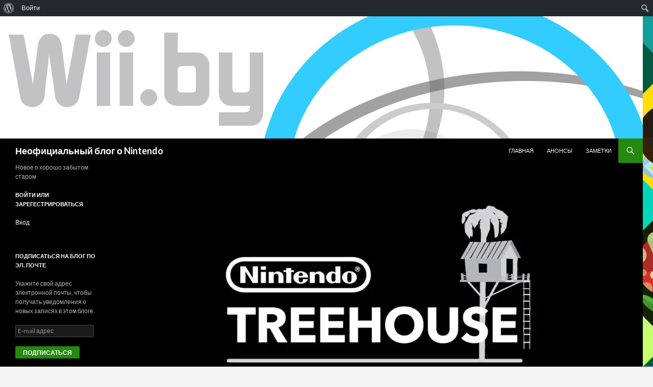

--- FILE ---
content_type: text/html; charset=UTF-8
request_url: http://wii.by/review/nintendo-e3-2016/
body_size: 14572
content:
<!DOCTYPE html>
<!--[if IE 7]>
<html class="ie ie7" lang="ru-RU">
<![endif]-->
<!--[if IE 8]>
<html class="ie ie8" lang="ru-RU">
<![endif]-->
<!--[if !(IE 7) & !(IE 8)]><!-->
<html lang="ru-RU">
<!--<![endif]-->
<head>
	<meta charset="UTF-8">
	<meta name="viewport" content="width=device-width">
	<title>Нинтендо на E3 2016: My Body Is Not Ready | Неофициальный блог о Nintendo</title>
	<link rel="profile" href="http://gmpg.org/xfn/11">
	<link rel="pingback" href="http://wii.by/xmlrpc.php">
	<!--[if lt IE 9]>
	<script src="http://wii.by/wp-content/themes/twentyfourteen/js/html5.js"></script>
	<![endif]-->
	<link rel='dns-prefetch' href='//s0.wp.com' />
<link rel='dns-prefetch' href='//s.gravatar.com' />
<link rel='dns-prefetch' href='//fonts.googleapis.com' />
<link rel='dns-prefetch' href='//s.w.org' />
<link rel="alternate" type="application/rss+xml" title="Неофициальный блог о Nintendo &raquo; Лента" href="http://wii.by/feed/" />
<link rel="alternate" type="application/rss+xml" title="Неофициальный блог о Nintendo &raquo; Лента комментариев" href="http://wii.by/comments/feed/" />
<link rel="alternate" type="application/rss+xml" title="Неофициальный блог о Nintendo &raquo; Лента комментариев к &laquo;Нинтендо на E3 2016: My Body Is Not Ready&raquo;" href="http://wii.by/review/nintendo-e3-2016/feed/" />
		<script type="text/javascript">
			window._wpemojiSettings = {"baseUrl":"https:\/\/s.w.org\/images\/core\/emoji\/2.2.1\/72x72\/","ext":".png","svgUrl":"https:\/\/s.w.org\/images\/core\/emoji\/2.2.1\/svg\/","svgExt":".svg","source":{"concatemoji":"http:\/\/wii.by\/wp-includes\/js\/wp-emoji-release.min.js?ver=4.7.11"}};
			!function(a,b,c){function d(a){var b,c,d,e,f=String.fromCharCode;if(!k||!k.fillText)return!1;switch(k.clearRect(0,0,j.width,j.height),k.textBaseline="top",k.font="600 32px Arial",a){case"flag":return k.fillText(f(55356,56826,55356,56819),0,0),!(j.toDataURL().length<3e3)&&(k.clearRect(0,0,j.width,j.height),k.fillText(f(55356,57331,65039,8205,55356,57096),0,0),b=j.toDataURL(),k.clearRect(0,0,j.width,j.height),k.fillText(f(55356,57331,55356,57096),0,0),c=j.toDataURL(),b!==c);case"emoji4":return k.fillText(f(55357,56425,55356,57341,8205,55357,56507),0,0),d=j.toDataURL(),k.clearRect(0,0,j.width,j.height),k.fillText(f(55357,56425,55356,57341,55357,56507),0,0),e=j.toDataURL(),d!==e}return!1}function e(a){var c=b.createElement("script");c.src=a,c.defer=c.type="text/javascript",b.getElementsByTagName("head")[0].appendChild(c)}var f,g,h,i,j=b.createElement("canvas"),k=j.getContext&&j.getContext("2d");for(i=Array("flag","emoji4"),c.supports={everything:!0,everythingExceptFlag:!0},h=0;h<i.length;h++)c.supports[i[h]]=d(i[h]),c.supports.everything=c.supports.everything&&c.supports[i[h]],"flag"!==i[h]&&(c.supports.everythingExceptFlag=c.supports.everythingExceptFlag&&c.supports[i[h]]);c.supports.everythingExceptFlag=c.supports.everythingExceptFlag&&!c.supports.flag,c.DOMReady=!1,c.readyCallback=function(){c.DOMReady=!0},c.supports.everything||(g=function(){c.readyCallback()},b.addEventListener?(b.addEventListener("DOMContentLoaded",g,!1),a.addEventListener("load",g,!1)):(a.attachEvent("onload",g),b.attachEvent("onreadystatechange",function(){"complete"===b.readyState&&c.readyCallback()})),f=c.source||{},f.concatemoji?e(f.concatemoji):f.wpemoji&&f.twemoji&&(e(f.twemoji),e(f.wpemoji)))}(window,document,window._wpemojiSettings);
		</script>
		<style type="text/css">
img.wp-smiley,
img.emoji {
	display: inline !important;
	border: none !important;
	box-shadow: none !important;
	height: 1em !important;
	width: 1em !important;
	margin: 0 .07em !important;
	vertical-align: -0.1em !important;
	background: none !important;
	padding: 0 !important;
}
</style>
<link rel='stylesheet' id='login-with-ajax-css'  href='http://wii.by/wp-content/plugins/login-with-ajax/widget/widget.css?ver=3.1.5' type='text/css' media='all' />
<link rel='stylesheet' id='twentyfourteen-jetpack-css'  href='http://wii.by/wp-content/plugins/jetpack/modules/theme-tools/compat/twentyfourteen.css?ver=3.9.4' type='text/css' media='all' />
<link rel='stylesheet' id='dashicons-css'  href='http://wii.by/wp-includes/css/dashicons.min.css?ver=4.7.11' type='text/css' media='all' />
<link rel='stylesheet' id='admin-bar-css'  href='http://wii.by/wp-includes/css/admin-bar.min.css?ver=4.7.11' type='text/css' media='all' />
<link rel='stylesheet' id='bp-admin-bar-css'  href='http://wii.by/wp-content/plugins/buddypress/bp-core/css/admin-bar.min.css?ver=2.5.2' type='text/css' media='all' />
<link rel='stylesheet' id='bp-legacy-css-css'  href='http://wii.by/wp-content/plugins/buddypress/bp-templates/bp-legacy/css/buddypress.min.css?ver=2.5.2' type='text/css' media='screen' />
<link rel='stylesheet' id='bp-twentyfourteen-css'  href='http://wii.by/wp-content/plugins/buddypress/bp-templates/bp-legacy/css/twentyfourteen.min.css?ver=2.5.2' type='text/css' media='screen' />
<link rel='stylesheet' id='cptch_stylesheet-css'  href='http://wii.by/wp-content/plugins/captcha/css/style.css?ver=4.7.11' type='text/css' media='all' />
<link rel='stylesheet' id='cptch_desktop_style-css'  href='http://wii.by/wp-content/plugins/captcha/css/desktop_style.css?ver=4.7.11' type='text/css' media='all' />
<link rel='stylesheet' id='twentyfourteen-lato-css'  href='https://fonts.googleapis.com/css?family=Lato%3A300%2C400%2C700%2C900%2C300italic%2C400italic%2C700italic&#038;subset=latin%2Clatin-ext' type='text/css' media='all' />
<link rel='stylesheet' id='genericons-css'  href='http://wii.by/wp-content/plugins/jetpack/_inc/genericons/genericons/genericons.css?ver=3.1' type='text/css' media='all' />
<link rel='stylesheet' id='twentyfourteen-style-css'  href='http://wii.by/wp-content/themes/twentyfourteen/style.css?ver=4.7.11' type='text/css' media='all' />
<!--[if lt IE 9]>
<link rel='stylesheet' id='twentyfourteen-ie-css'  href='http://wii.by/wp-content/themes/twentyfourteen/css/ie.css?ver=20131205' type='text/css' media='all' />
<![endif]-->
<link rel='stylesheet' id='jetpack_css-css'  href='http://wii.by/wp-content/plugins/jetpack/css/jetpack.css?ver=3.9.4' type='text/css' media='all' />
<script type='text/javascript' src='http://wii.by/wp-includes/js/jquery/jquery.js?ver=1.12.4'></script>
<script type='text/javascript' src='http://wii.by/wp-includes/js/jquery/jquery-migrate.min.js?ver=1.4.1'></script>
<script type='text/javascript'>
/* <![CDATA[ */
var LWA = {"ajaxurl":"http:\/\/wii.by\/wp-admin\/admin-ajax.php"};
/* ]]> */
</script>
<script type='text/javascript' src='http://wii.by/wp-content/plugins/login-with-ajax/widget/login-with-ajax.js?ver=3.1.5'></script>
<script type='text/javascript'>
/* <![CDATA[ */
var related_posts_js_options = {"post_heading":"h4"};
/* ]]> */
</script>
<script type='text/javascript' src='http://wii.by/wp-content/plugins/jetpack/modules/related-posts/related-posts.js?ver=20150408'></script>
<script type='text/javascript'>
/* <![CDATA[ */
var BP_Confirm = {"are_you_sure":"\u0412\u044b \u0443\u0432\u0435\u0440\u0435\u043d\u044b?"};
/* ]]> */
</script>
<script type='text/javascript' src='http://wii.by/wp-content/plugins/buddypress/bp-core/js/confirm.min.js?ver=2.5.2'></script>
<script type='text/javascript' src='http://wii.by/wp-content/plugins/buddypress/bp-core/js/widget-members.min.js?ver=2.5.2'></script>
<script type='text/javascript' src='http://wii.by/wp-content/plugins/buddypress/bp-core/js/jquery-query.min.js?ver=2.5.2'></script>
<script type='text/javascript' src='http://wii.by/wp-content/plugins/buddypress/bp-core/js/jquery-cookie.min.js?ver=2.5.2'></script>
<script type='text/javascript' src='http://wii.by/wp-content/plugins/buddypress/bp-core/js/jquery-scroll-to.min.js?ver=2.5.2'></script>
<script type='text/javascript'>
/* <![CDATA[ */
var BP_DTheme = {"accepted":"\u041f\u0440\u0438\u043d\u044f\u0442\u043e","close":"\u0417\u0430\u043a\u0440\u044b\u0442\u044c","comments":"- \u043a\u043e\u043c\u043c\u0435\u043d\u0442\u0430\u0440\u0438\u0438","leave_group_confirm":"\u0412\u044b \u0443\u0432\u0435\u0440\u0435\u043d\u044b, \u0447\u0442\u043e \u0445\u043e\u0442\u0438\u0442\u0435 \u043f\u043e\u043a\u0438\u043d\u0443\u0442\u044c \u044d\u0442\u0443 \u0433\u0440\u0443\u043f\u043f\u0443?","mark_as_fav":"\u0412 \u0438\u0437\u0431\u0440\u0430\u043d\u043d\u043e\u0435","my_favs":"\u0418\u0437\u0431\u0440\u0430\u043d\u043d\u043e\u0435","rejected":"\u041e\u0442\u043a\u043b\u043e\u043d\u0435\u043d\u044b","remove_fav":"\u0423\u0434\u0430\u043b\u0438\u0442\u044c \u0438\u0437 \u0438\u0437\u0431\u0440\u0430\u043d\u043d\u043e\u0433\u043e","show_all":"\u041f\u043e\u043a\u0430\u0437\u0430\u0442\u044c \u0432\u0441\u0435","show_all_comments":"\u041f\u043e\u043a\u0430\u0437\u0430\u0442\u044c \u0432\u0441\u0435 \u043a\u043e\u043c\u043c\u0435\u043d\u0442\u0430\u0440\u0438\u0438 \u044d\u0442\u043e\u0439 \u0432\u0435\u0442\u043a\u0438","show_x_comments":"\u041f\u043e\u043a\u0430\u0437\u0430\u0442\u044c \u0432\u0441\u0435 \u043a\u043e\u043c\u043c\u0435\u043d\u0442\u0430\u0440\u0438\u0438 (%d)","unsaved_changes":"\u0412\u044b \u043d\u0435 \u0441\u043e\u0445\u0440\u0430\u043d\u0438\u043b\u0438 \u0438\u0437\u043c\u0435\u043d\u0435\u043d\u0438\u044f \u0432 \u0432\u0430\u0448\u0435\u043c \u043f\u0440\u043e\u0444\u0438\u043b\u0435. \u0415\u0441\u043b\u0438 \u0432\u044b \u043f\u043e\u043a\u0438\u043d\u0435\u0442\u0435 \u0441\u0442\u0440\u0430\u043d\u0438\u0446\u0443, \u0438\u0437\u043c\u0435\u043d\u0435\u043d\u0438\u044f \u0431\u0443\u0434\u0443\u0442 \u043f\u043e\u0442\u0435\u0440\u044f\u043d\u044b.","view":"\u041f\u0440\u043e\u0441\u043c\u043e\u0442\u0440"};
/* ]]> */
</script>
<script type='text/javascript' src='http://wii.by/wp-content/plugins/buddypress/bp-templates/bp-legacy/js/buddypress.min.js?ver=2.5.2'></script>
<script type='text/javascript'>
/* <![CDATA[ */
var cptch_vars = {"nonce":"a045802f2e","ajaxurl":"http:\/\/wii.by\/wp-admin\/admin-ajax.php","enlarge":"0"};
/* ]]> */
</script>
<script type='text/javascript' src='http://wii.by/wp-content/plugins/captcha/js/front_end_script.js?ver=4.7.11'></script>
<link rel='https://api.w.org/' href='http://wii.by/wp-json/' />
<link rel="EditURI" type="application/rsd+xml" title="RSD" href="http://wii.by/xmlrpc.php?rsd" />
<link rel="wlwmanifest" type="application/wlwmanifest+xml" href="http://wii.by/wp-includes/wlwmanifest.xml" /> 
<link rel='prev' title='ЛУЧШИЕ ИГРЫ ДЛЯ WII U. ЧАСТЬ 3' href='http://wii.by/review/best-wii-u-games-part-3/' />
<link rel='next' title='Nintendo NX будет на картриджах?' href='http://wii.by/review/nintendo-nx-to-use-cartridges/' />
<meta name="generator" content="WordPress 4.7.11" />
<link rel="canonical" href="http://wii.by/review/nintendo-e3-2016/" />
<link rel='shortlink' href='http://wp.me/p5Iuvb-8Q' />
<link rel="alternate" type="application/json+oembed" href="http://wii.by/wp-json/oembed/1.0/embed?url=http%3A%2F%2Fwii.by%2Freview%2Fnintendo-e3-2016%2F" />
<link rel="alternate" type="text/xml+oembed" href="http://wii.by/wp-json/oembed/1.0/embed?url=http%3A%2F%2Fwii.by%2Freview%2Fnintendo-e3-2016%2F&#038;format=xml" />

	<script type="text/javascript">var ajaxurl = 'http://wii.by/wp-admin/admin-ajax.php';</script>


<link rel='dns-prefetch' href='//i0.wp.com'>
<link rel='dns-prefetch' href='//i1.wp.com'>
<link rel='dns-prefetch' href='//i2.wp.com'>
<link rel='dns-prefetch' href='//jetpack.wordpress.com'>
<link rel='dns-prefetch' href='//s0.wp.com'>
<link rel='dns-prefetch' href='//s1.wp.com'>
<link rel='dns-prefetch' href='//s2.wp.com'>
<link rel='dns-prefetch' href='//public-api.wordpress.com'>
<link rel='dns-prefetch' href='//0.gravatar.com'>
<link rel='dns-prefetch' href='//1.gravatar.com'>
<link rel='dns-prefetch' href='//2.gravatar.com'>
<style type='text/css'>img#wpstats{display:none}</style>		<style type="text/css">.recentcomments a{display:inline !important;padding:0 !important;margin:0 !important;}</style>
			<style type="text/css" id="twentyfourteen-header-css">
			.site-title a {
			color: #ffffff;
		}
		</style>
	<style type="text/css" id="custom-background-css">
body.custom-background { background-image: url("http://wii.by/wp-content/uploads/2015/02/wiiby-backgroung5-e1423078598141.jpg"); background-position: center top; background-size: auto; background-repeat: no-repeat; background-attachment: fixed; }
</style>
<style type="text/css" media="print">#wpadminbar { display:none; }</style>
<style type="text/css" media="screen">
	html { margin-top: 32px !important; }
	* html body { margin-top: 32px !important; }
	@media screen and ( max-width: 782px ) {
		html { margin-top: 46px !important; }
		* html body { margin-top: 46px !important; }
	}
</style>

<!-- Jetpack Open Graph Tags -->
<meta property="og:type" content="article" />
<meta property="og:title" content="Нинтендо на E3 2016: My Body Is Not Ready" />
<meta property="og:url" content="http://wii.by/review/nintendo-e3-2016/" />
<meta property="og:description" content="В общем, вот вкратце мысли по конференции Нинтендо на E3 2016. The Legend of Zelda: Breath of the Wild для Wii U и NX и Pokemon Sun и Pokemon Moon для консолей семейства 3DS. Вот, в принципе, и всё…" />
<meta property="article:published_time" content="2016-06-22T22:20:41+00:00" />
<meta property="article:modified_time" content="2016-06-22T22:20:41+00:00" />
<meta property="og:site_name" content="Неофициальный блог о Nintendo" />
<meta property="og:image" content="http://i2.wp.com/wii.by/wp-content/uploads/2016/06/Nintendo-Treehouse-Live-E3-2016.jpg?fit=1200%2C675" />
<meta property="og:image:width" content="1200" />
<meta property="og:image:height" content="675" />
<meta property="og:locale" content="ru_RU" />
<meta name="twitter:image" content="http://i2.wp.com/wii.by/wp-content/uploads/2016/06/Nintendo-Treehouse-Live-E3-2016.jpg?fit=1200%2C675&#038;w=640" />
<meta name="twitter:card" content="summary_large_image" />
<link rel="icon" href="http://i2.wp.com/wii.by/wp-content/uploads/2015/02/cropped-wiiby-logo.png?fit=32%2C32" sizes="32x32" />
<link rel="icon" href="http://i2.wp.com/wii.by/wp-content/uploads/2015/02/cropped-wiiby-logo.png?fit=192%2C192" sizes="192x192" />
<link rel="apple-touch-icon-precomposed" href="http://i2.wp.com/wii.by/wp-content/uploads/2015/02/cropped-wiiby-logo.png?fit=180%2C180" />
<meta name="msapplication-TileImage" content="http://i2.wp.com/wii.by/wp-content/uploads/2015/02/cropped-wiiby-logo.png?fit=270%2C270" />
</head>

<body class="post-template-default single single-post postid-548 single-format-standard admin-bar no-customize-support custom-background group-blog header-image full-width footer-widgets singular no-js">
<div id="page" class="hfeed site">
		<div id="site-header">
		<a href="http://wii.by/" rel="home">
			<img src="http://wii.by/wp-content/uploads/2015/02/cropped-logo-wii-by.png" width="1260" height="240" alt="Неофициальный блог о Nintendo">
		</a>
	</div>
	
	<header id="masthead" class="site-header" role="banner">
		<div class="header-main">
			<h1 class="site-title"><a href="http://wii.by/" rel="home">Неофициальный блог о Nintendo</a></h1>

			<div class="search-toggle">
				<a href="#search-container" class="screen-reader-text" aria-expanded="false" aria-controls="search-container">Поиск</a>
			</div>

			<nav id="primary-navigation" class="site-navigation primary-navigation" role="navigation">
				<button class="menu-toggle">Основное меню</button>
				<a class="screen-reader-text skip-link" href="#content">Перейти к содержимому</a>
				<div class="menu-%d1%81%d1%82%d0%b0%d0%bd%d0%b4%d0%b0%d1%80%d1%82%d0%bd%d0%be%d0%b5-%d0%bc%d0%b5%d0%bd%d1%8e-container"><ul id="primary-menu" class="nav-menu"><li id="menu-item-73" class="menu-item menu-item-type-custom menu-item-object-custom menu-item-home menu-item-73"><a href="http://wii.by/">Главная</a></li>
<li id="menu-item-74" class="menu-item menu-item-type-taxonomy menu-item-object-category menu-item-74"><a href="http://wii.by/category/%d0%b0%d0%bd%d0%be%d0%bd%d1%81%d1%8b/">Анонсы</a></li>
<li id="menu-item-75" class="menu-item menu-item-type-taxonomy menu-item-object-category menu-item-75"><a href="http://wii.by/category/articles/">Заметки</a></li>
</ul></div>			</nav>
		</div>

		<div id="search-container" class="search-box-wrapper hide">
			<div class="search-box">
				<form role="search" method="get" class="search-form" action="http://wii.by/">
				<label>
					<span class="screen-reader-text">Найти:</span>
					<input type="search" class="search-field" placeholder="Поиск&hellip;" value="" name="s" />
				</label>
				<input type="submit" class="search-submit" value="Поиск" />
			</form>			</div>
		</div>
	</header><!-- #masthead -->

	<div id="main" class="site-main">

	<div id="primary" class="content-area">
		<div id="content" class="site-content" role="main">
			
<article id="post-548" class="post-548 post type-post status-publish format-standard has-post-thumbnail hentry category-review tag-3ds tag-legend-of-zelda tag-nintendo tag-wii-u">
	
	<div class="post-thumbnail">
	<img width="1038" height="576" src="http://i2.wp.com/wii.by/wp-content/uploads/2016/06/Nintendo-Treehouse-Live-E3-2016.jpg?resize=1038%2C576" class="attachment-twentyfourteen-full-width size-twentyfourteen-full-width wp-post-image" alt="" srcset="http://i2.wp.com/wii.by/wp-content/uploads/2016/06/Nintendo-Treehouse-Live-E3-2016.jpg?resize=672%2C372 672w, http://i2.wp.com/wii.by/wp-content/uploads/2016/06/Nintendo-Treehouse-Live-E3-2016.jpg?resize=1038%2C576 1038w" sizes="(max-width: 1038px) 100vw, 1038px" />	</div>

	
	<header class="entry-header">
				<div class="entry-meta">
			<span class="cat-links"><a href="http://wii.by/category/review/" rel="category tag">Обзоры</a></span>
		</div>
		<h1 class="entry-title">Нинтендо на E3 2016: My Body Is Not Ready</h1>
		<div class="entry-meta">
			<span class="entry-date"><a href="http://wii.by/review/nintendo-e3-2016/" rel="bookmark"><time class="entry-date" datetime="2016-06-23T01:20:41+00:00">Июнь 23, 2016</time></a></span> <span class="byline"><span class="author vcard"><a class="url fn n" href="http://wii.by/author/xander-38/" rel="author">INKMAN</a></span></span>			<span class="comments-link"><a href="http://wii.by/review/nintendo-e3-2016/#respond">Оставить комментарий</a></span>
					</div><!-- .entry-meta -->
	</header><!-- .entry-header -->

		<div class="entry-content">
		<p>В общем, вот вкратце мысли по конференции Нинтендо на E3 2016. The Legend of Zelda: Breath of the Wild для Wii U и NX и Pokemon Sun и Pokemon Moon для консолей семейства 3DS. Вот, в принципе, и всё, что было относительно нового (геймплей и интервью с разработчиками) из показанного в видеоконференции Nintendo Treehouse Live E3 2016 исключительно, которая происходила не в виде развёрнутой презентации, как у прямых конкурентов Sony и Microsoft. Т.е., по сути, около полутора часов занял геймплей этих 2-х игр, никаких новых релизов (кроме известных ранее для Wii U и 3DS – см. в <a href="http://wii.by/review/whats-nxt-nintendo-nx/" target="_blank">этой статье</a> на нашем блоге) заявлено не было. Да, первая за много лет полностью новая Зельда великолепна для всех, кто в теме. Хотя открытый мир может и отпугнуть некоторых апологетов серии. Нинтендо, в свою очередь, говорит о том, что так бы выглядела самая первая NESовская The Legend of Zelda, выйди она сейчас. Pokemon Sun и Pokemon Moon для 3DS, конечно, порадует поклонников вездесущих покемонов, но игры серии в последнее время, по большому счёту, выглядят и играются очень сходно (об этом могут сказать даже ярые поклонники). Хорошо, явную неготовность компании к конференции спишем на смену управления (смерть президента Сатору Ивата, почти тотальная, по крайней мере сейчас, непубличность нового президента компании Тацуми Кимисима) и подготовку к выходу новой домашней консоли NX в следующем 2017 году (в этом плане раскрывать карты, по мнению Нинтендо, ещё очень рано – даже на E3).</p>
<p><span class='embed-youtube' style='text-align:center; display: block;'><iframe class='youtube-player' type='text/html' width='474' height='297' src='http://www.youtube.com/embed/19B4wloShy0?version=3&#038;rel=1&#038;fs=1&#038;autohide=2&#038;showsearch=0&#038;showinfo=1&#038;iv_load_policy=1&#038;wmode=transparent' frameborder='0' allowfullscreen='true'></iframe></span></p>
<p><span id="more-548"></span></p>
<p>Хотя по-настоящему настораживает следующее. В интервью, взятом Bloomberg у Реджинальда «Реджи» Фис-Эме (англ. <em>Reginald</em><em> «</em><em>Reggie</em><em>» </em><em>Fils</em><em>&#8212;</em><em>Aim</em><em>é</em>) — президента и главного операционного директора Nintendo of America, им вновь (как и в интервью, взятом у него Forbes во время выхода Nintendo Wii U несколько лет назад) было сказано, что Нинтендо печётся не о внушительных технических характеристиках консоли, а о контенте, об играх непосредственно. И вроде бы и слова правильные, и успех именно что Wii (не путать с Wii U!) говорит в пользу слов  «Реджи», но Wii вышла в нужное время и успела “выстрелить”, зацепив своим инновационным управлением совсем иную аудиторию из домочадцев всех возрастов (отпугнув многих хардкорных геймеров заодно). Wii U этот успех в инновациях повторить уже не смогла, т.к. в 2012 году планшетный геймпад хоть и был по-своему чем-то свежим, но эра смартфонов с тач-управлением сыграла не на руку компании. Многие вообще посчитали Wii U эдаким “дополнением” к уже нашумевшей Wii, а не новой консолью из-за неверного маркетинга в отношении названия. А технические характеристики Wii U, как впоследствии оказалось, значительно проигрывали позднее вышедшим конкурентам PS4 и XBox One. Это в основном и отпугнуло сторонних разработчиков со временем. Сама Нинтендо хоть и может похвастать просто первоклассными эксклюзивами для Wii U (см. продолжающийся цикл статей про лучшие игры для Wii U на нашем блоге <a href="http://wii.by/review/best-selling-wii-u-games-part-1/" target="_blank">здесь</a>, <a href="http://wii.by/review/best-selling-wii-u-games-part-2/" target="_blank">здесь</a> и <a href="http://wii.by/review/best-wii-u-games-part-3/" target="_blank">здесь</a>), вытянуть в одиночестве продажи консоли не смогла.</p>
<p><span class='embed-youtube' style='text-align:center; display: block;'><iframe class='youtube-player' type='text/html' width='474' height='297' src='http://www.youtube.com/embed/WpqWuABmQdY?version=3&#038;rel=1&#038;fs=1&#038;autohide=2&#038;showsearch=0&#038;showinfo=1&#038;iv_load_policy=1&#038;wmode=transparent' frameborder='0' allowfullscreen='true'></iframe></span></p>
<p>Сейчас Нинтендо полагается в основном на эксклюзивную для обеих своих систем (уходящей Wii U и прибывающей, согласно анонсу, в марте 2017 года NX) The Legend of Zelda: Breath of the Wild, которая, бесспорно, хороша во всех отношениях уже сейчас. Но Реджи снова повторяет в наше время  малоактуальную фразу о том, что мощные технические характеристики консоли не нужны, и Нинтендо важен лишь геймплей и игры непосредственно. Т.е. история с Wii U имеет все шансы повториться в 2017 с выходом NX?</p>
<p><span class='embed-youtube' style='text-align:center; display: block;'><iframe class='youtube-player' type='text/html' width='474' height='297' src='http://www.youtube.com/embed/7TNZC-X9pRw?version=3&#038;rel=1&#038;fs=1&#038;autohide=2&#038;showsearch=0&#038;showinfo=1&#038;iv_load_policy=1&#038;wmode=transparent' frameborder='0' allowfullscreen='true'></iframe></span></p>
<p>Неужели Нинтендо даже сейчас не хочет осознать, что при всей важности геймплея в первую очередь и инноваций в том числе, мощь железа никогда не повредит будущим продажам и привлечёт большее количество разработчиков в будущем? Хотелось бы верить, что Nintendo сделала правильные выводы и не повторит судьбу Sega Dreamcast со своей Nintendo NX в следующем году. Т.к. ещё одна (речь идёт исключительно про Wii U, не про 3DS) неудача на рынке домашних консолей может стать для Нинтендо как производителя железа (а не только игр) последней.</p>

<div id='jp-relatedposts' class='jp-relatedposts' >
	<h3 class="jp-relatedposts-headline"><em>Похожее</em></h3>
</div>	</div><!-- .entry-content -->
	
	<footer class="entry-meta"><span class="tag-links"><a href="http://wii.by/tag/3ds/" rel="tag">3DS</a><a href="http://wii.by/tag/legend-of-zelda/" rel="tag">Legend of Zelda</a><a href="http://wii.by/tag/nintendo/" rel="tag">Nintendo</a><a href="http://wii.by/tag/wii-u/" rel="tag">Wii U</a></span></footer></article><!-- #post-## -->
	<nav class="navigation post-navigation" role="navigation">
		<h1 class="screen-reader-text">Навигация по записям</h1>
		<div class="nav-links">
			<a href="http://wii.by/review/best-wii-u-games-part-3/" rel="prev"><span class="meta-nav">Предыдущая запись</span>ЛУЧШИЕ ИГРЫ ДЛЯ WII U. ЧАСТЬ 3</a><a href="http://wii.by/review/nintendo-nx-to-use-cartridges/" rel="next"><span class="meta-nav">Следующая запись</span>Nintendo NX будет на картриджах?</a>		</div><!-- .nav-links -->
	</nav><!-- .navigation -->
	
<div id="comments" class="comments-area">

	
	<p class="must-log-in">Вы должны <a href="http://wii.by/wp-login.php?redirect_to=http%3A%2F%2Fwii.by%2Freview%2Fnintendo-e3-2016%2F%23respond">авторизоваться</a> чтобы опубликовать комментарий.</p>
</div><!-- #comments -->
		</div><!-- #content -->
	</div><!-- #primary -->

<div id="secondary">
		<h2 class="site-description">Новое о хорошо забытом старом</h2>
	
	
		<div id="primary-sidebar" class="primary-sidebar widget-area" role="complementary">
		<aside id="loginwithajaxwidget-3" class="widget widget_loginwithajaxwidget"><h1 class="widget-title"><span class="lwa-title">Войти или зарегестрироваться</span></h1>	<div class="lwa lwa-template-modal">		<a href="http://wii.by/wp-login.php" class="lwa-links-modal">Вход</a>
				<div class="lwa-modal" style="display:none;">
	        <form name="lwa-form" class="lwa-form" action="http://wii.by/wp-login.php" method="post">
	        	<span class="lwa-status"></span>
	            <table>
	                <tr class="lwa-username">
	                    <td class="username_label">
	                        <label>Логин</label>
	                    </td>
	                    <td class="username_input">
	                        <input type="text" name="log" id="lwa_user_login" class="input" />
	                    </td>
	                </tr>
	                <tr class="lwa-password">
	                    <td class="password_label">
	                        <label>Пароль</label>
	                    </td>
	                    <td class="password_input">
	                        <input type="password" name="pwd" id="lwa_user_pass" class="input" value="" />
	                    </td>
	                </tr>
                	<tr><td colspan="2"><div class="ulogin_block"><div class="ulogin_label">Войти с помощью:&nbsp;</div><div id=uLogin16787972 class="ulogin_panel" data-uloginid="e5e50b8d" data-ulogin="redirect_uri=http%3A%2F%2Fwii.by%2F%3Fulogin%3Dtoken%26backurl%3Dhttp%253A%252F%252Fwii.by%252Freview%252Fnintendo-e3-2016%252F;"></div><div style="clear:both"></div></div><script>uLogin.customInit('uLogin16787972')</script></td></tr>
	                <tr class="lwa-submit">
	                    <td class="lwa-submit-button">
	                        <input type="submit" name="wp-submit" class="lwa-wp-submit" value="Вход" tabindex="100" />
	                        <input type="hidden" name="lwa_profile_link" value="1" />
                        	<input type="hidden" name="login-with-ajax" value="login" />
								                    </td>
	                    <td class="lwa-links">
	                        <input name="rememberme" type="checkbox" id="lwa_rememberme" value="forever" /> <label>Запомнить меня</label>
	                        <br />
				        								<a class="lwa-links-remember" href="http://wii.by/wp-login.php?action=lostpassword" title="Пароль Потерян и Забыт">Забыли пароль?</a>
															                    </td>
	                </tr>
	            </table>
	        </form>
        		        <form name="lwa-remember" class="lwa-remember" action="http://wii.by/wp-login.php?action=lostpassword" method="post" style="display:none;">
	        	<span class="lwa-status"></span>
	            <table>
	                <tr>
	                    <td>
	                        <strong>Потеряный пароль</strong>         
	                    </td>
	                </tr>
	                <tr class="lwa-remember-email">	                    
	                	<td>
	                		<label>
	                        	                        <input type="text" name="user_login" id="lwa_user_remember" value="Введите имя пользователя или email" onfocus="if(this.value == 'Введите имя пользователя или email'){this.value = '';}" onblur="if(this.value == ''){this.value = 'Введите имя пользователя или email'}" />
	                        </label>
							<p class="cptch_block" style="text-align:left;"><span class="cptch_wrap">
				<label class="cptch_label" for="cptch_input">
					<span class="cptch_span"><input id="cptch_input" class="cptch_input" type="text" autocomplete="off" name="cptch_number" value="" maxlength="2" size="2" aria-required="true" required="required" style="margin-bottom:0;display:inline;font-size: 12px;width: 40px;" /></span>
					<span class="cptch_span">&nbsp;&times;&nbsp;</span>
					<span class="cptch_span">5</span>
					<span class="cptch_span">&nbsp;=&nbsp;</span>
					<span class="cptch_span">10</span>
					<input type="hidden" name="cptch_result" value="TeM=" />
					<input type="hidden" name="cptch_time" value="1768936815" />
					<input type="hidden" value="Version: 4.1.9" />
				</label><span class="cptch_reload_button_wrap hide-if-no-js">
					<noscript>
						<style type="text/css">
							.hide-if-no-js {
								display: none !important;
							}
						</style>
					</noscript>
					<span class="cptch_reload_button dashicons dashicons-update"></span>
				</span></span></p><br />	                    </td>
	                </tr>
	                <tr>
	                    <td>
	                        <input type="submit" value="Получить новый пароль" />
	                        <a href="#" class="lwa-links-remember-cancel"> Отмена </a>
	                        <input type="hidden" name="login-with-ajax" value="remember" />
	                    </td>	                
	                </tr>
	            </table>
	        </form>
	        		    		</div>
	</div></aside><aside id="blog_subscription-2" class="widget jetpack_subscription_widget"><h1 class="widget-title">Подписаться на блог по эл. почте</h1>
			<form action="#" method="post" accept-charset="utf-8" id="subscribe-blog-blog_subscription-2">
				<div id="subscribe-text"><p>Укажите свой адрес электронной почты, чтобы получать уведомления о новых записях в этом блоге.</p>
</div>					<p id="subscribe-email">
						<label id="jetpack-subscribe-label" for="subscribe-field-blog_subscription-2">
							E-mail адрес						</label>
						<input type="email" name="email" required="required" class="required" value="" id="subscribe-field-blog_subscription-2" placeholder="E-mail адрес" />
					</p>

					<p id="subscribe-submit">
						<input type="hidden" name="action" value="subscribe" />
						<input type="hidden" name="source" value="http://wii.by/review/nintendo-e3-2016/" />
						<input type="hidden" name="sub-type" value="widget" />
						<input type="hidden" name="redirect_fragment" value="blog_subscription-2" />
												<input type="submit" value="Подписаться" name="jetpack_subscriptions_widget" />
					</p>
							</form>

			<script>
			/*
			Custom functionality for safari and IE
			 */
			(function( d ) {
				// In case the placeholder functionality is available we remove labels
				if ( ( 'placeholder' in d.createElement( 'input' ) ) ) {
					var label = d.querySelector( 'label[for=subscribe-field-blog_subscription-2]' );
						label.style.clip 	 = 'rect(1px, 1px, 1px, 1px)';
						label.style.position = 'absolute';
						label.style.height   = '1px';
						label.style.width    = '1px';
						label.style.overflow = 'hidden';
				}

				// Make sure the email value is filled in before allowing submit
				var form = d.getElementById('subscribe-blog-blog_subscription-2'),
					input = d.getElementById('subscribe-field-blog_subscription-2'),
					handler = function( event ) {
						if ( '' === input.value ) {
							input.focus();

							if ( event.preventDefault ){
								event.preventDefault();
							}

							return false;
						}
					};

				if ( window.addEventListener ) {
					form.addEventListener( 'submit', handler, false );
				} else {
					form.attachEvent( 'onsubmit', handler );
				}
			})( document );
			</script>
				
</aside>		<aside id="recent-posts-2" class="widget widget_recent_entries">		<h1 class="widget-title">Свежие записи</h1>		<ul>
					<li>
				<a href="http://wii.by/review/game-boy-emulation-in-nintendo-switch-online/">Про Game Boy и Nintendo Switch Online</a>
						</li>
					<li>
				<a href="http://wii.by/review/gaming-in-the-times-of-unrest-nintendo-eshop-suspended-in-russia/">Про игры в смутные времена</a>
						</li>
					<li>
				<a href="http://wii.by/review/wii-u-3ds-eshop-closing/">Про игры как исчезающий вид</a>
						</li>
					<li>
				<a href="http://wii.by/review/powerslave-exhumed-nightdive-studios/">Про PowerSlave: Exhumed и другие порты классики от Nightdive Studios</a>
						</li>
					<li>
				<a href="http://wii.by/review/nintendo-supply-shortages/">Про Nintendo и дефицит</a>
						</li>
				</ul>
		</aside>		<aside id="recent-comments-2" class="widget widget_recent_comments"><h1 class="widget-title">Свежие комментарии</h1><ul id="recentcomments"></ul></aside><aside id="tag_cloud-2" class="widget widget_tag_cloud"><h1 class="widget-title">Облако тэгов</h1><div class="tagcloud"><a href='http://wii.by/tag/2ds/' class='tag-link-126 tag-link-position-1' title='2 записи' style='font-size: 8pt;'>2DS</a>
<a href='http://wii.by/tag/3ds/' class='tag-link-54 tag-link-position-2' title='29 записей' style='font-size: 16.75pt;'>3DS</a>
<a href='http://wii.by/tag/arms/' class='tag-link-123 tag-link-position-3' title='3 записи' style='font-size: 9.05pt;'>ARMS</a>
<a href='http://wii.by/tag/capcom/' class='tag-link-72 tag-link-position-4' title='2 записи' style='font-size: 8pt;'>Capcom</a>
<a href='http://wii.by/tag/e3/' class='tag-link-116 tag-link-position-5' title='2 записи' style='font-size: 8pt;'>E3</a>
<a href='http://wii.by/tag/final-fantasy/' class='tag-link-76 tag-link-position-6' title='2 записи' style='font-size: 8pt;'>Final Fantasy</a>
<a href='http://wii.by/tag/game-boy/' class='tag-link-136 tag-link-position-7' title='2 записи' style='font-size: 8pt;'>Game Boy</a>
<a href='http://wii.by/tag/kirby/' class='tag-link-77 tag-link-position-8' title='2 записи' style='font-size: 8pt;'>Kirby</a>
<a href='http://wii.by/tag/legend-of-zelda/' class='tag-link-27 tag-link-position-9' title='13 записей' style='font-size: 13.8625pt;'>Legend of Zelda</a>
<a href='http://wii.by/tag/mario/' class='tag-link-50 tag-link-position-10' title='10 записей' style='font-size: 12.9pt;'>Mario</a>
<a href='http://wii.by/tag/mario-rabbids-kingdom-battle/' class='tag-link-114 tag-link-position-11' title='3 записи' style='font-size: 9.05pt;'>Mario + Rabbids Kingdom Battle</a>
<a href='http://wii.by/tag/mario-kart-8/' class='tag-link-38 tag-link-position-12' title='4 записи' style='font-size: 9.925pt;'>mario kart 8</a>
<a href='http://wii.by/tag/mega-man/' class='tag-link-80 tag-link-position-13' title='2 записи' style='font-size: 8pt;'>Mega Man</a>
<a href='http://wii.by/tag/metroid/' class='tag-link-81 tag-link-position-14' title='4 записи' style='font-size: 9.925pt;'>Metroid</a>
<a href='http://wii.by/tag/metroid-samus-returns/' class='tag-link-119 tag-link-position-15' title='4 записи' style='font-size: 9.925pt;'>Metroid Samus Returns</a>
<a href='http://wii.by/tag/nes-classic-mini/' class='tag-link-97 tag-link-position-16' title='6 записей' style='font-size: 11.2375pt;'>NES Classic Mini</a>
<a href='http://wii.by/tag/new-nintendo-2ds-xl/' class='tag-link-105 tag-link-position-17' title='2 записи' style='font-size: 8pt;'>New Nintendo 2DS XL</a>
<a href='http://wii.by/tag/new-nintendo-3ds-xl/' class='tag-link-106 tag-link-position-18' title='2 записи' style='font-size: 8pt;'>New Nintendo 3DS XL</a>
<a href='http://wii.by/tag/nintendo/' class='tag-link-5 tag-link-position-19' title='120 записей' style='font-size: 22pt;'>Nintendo</a>
<a href='http://wii.by/tag/nintendo-64/' class='tag-link-131 tag-link-position-20' title='3 записи' style='font-size: 9.05pt;'>Nintendo 64</a>
<a href='http://wii.by/tag/nintendo-direct/' class='tag-link-103 tag-link-position-21' title='4 записи' style='font-size: 9.925pt;'>Nintendo Direct</a>
<a href='http://wii.by/tag/nintendo-eshop/' class='tag-link-102 tag-link-position-22' title='8 записей' style='font-size: 12.1125pt;'>Nintendo eShop</a>
<a href='http://wii.by/tag/nintendo-selects/' class='tag-link-93 tag-link-position-23' title='2 записи' style='font-size: 8pt;'>Nintendo Selects</a>
<a href='http://wii.by/tag/nintendo-switch/' class='tag-link-95 tag-link-position-24' title='73 записи' style='font-size: 20.1625pt;'>Nintendo Switch</a>
<a href='http://wii.by/tag/nintendo-switch-lite/' class='tag-link-166 tag-link-position-25' title='4 записи' style='font-size: 9.925pt;'>Nintendo Switch Lite</a>
<a href='http://wii.by/tag/nintendo-switch-online/' class='tag-link-151 tag-link-position-26' title='9 записей' style='font-size: 12.55pt;'>Nintendo Switch Online</a>
<a href='http://wii.by/tag/nintendo-wii/' class='tag-link-17 tag-link-position-27' title='6 записей' style='font-size: 11.2375pt;'>Nintendo Wii</a>
<a href='http://wii.by/tag/nx/' class='tag-link-71 tag-link-position-28' title='3 записи' style='font-size: 9.05pt;'>NX</a>
<a href='http://wii.by/tag/pokemon/' class='tag-link-91 tag-link-position-29' title='3 записи' style='font-size: 9.05pt;'>Pokemon</a>
<a href='http://wii.by/tag/pokken-tournament-dx/' class='tag-link-118 tag-link-position-30' title='2 записи' style='font-size: 8pt;'>Pokken Tournament DX</a>
<a href='http://wii.by/tag/sega/' class='tag-link-53 tag-link-position-31' title='3 записи' style='font-size: 9.05pt;'>Sega</a>
<a href='http://wii.by/tag/snes-classic-mini/' class='tag-link-104 tag-link-position-32' title='3 записи' style='font-size: 9.05pt;'>SNES Classic Mini</a>
<a href='http://wii.by/tag/splatoon/' class='tag-link-41 tag-link-position-33' title='4 записи' style='font-size: 9.925pt;'>Splatoon</a>
<a href='http://wii.by/tag/splatoon-2/' class='tag-link-109 tag-link-position-34' title='5 записей' style='font-size: 10.625pt;'>Splatoon 2</a>
<a href='http://wii.by/tag/splatoon-test/' class='tag-link-42 tag-link-position-35' title='2 записи' style='font-size: 8pt;'>Splatoon Test</a>
<a href='http://wii.by/tag/super-mario/' class='tag-link-85 tag-link-position-36' title='3 записи' style='font-size: 9.05pt;'>Super Mario</a>
<a href='http://wii.by/tag/super-mario-maker/' class='tag-link-49 tag-link-position-37' title='5 записей' style='font-size: 10.625pt;'>Super Mario Maker</a>
<a href='http://wii.by/tag/super-mario-odyssey/' class='tag-link-115 tag-link-position-38' title='3 записи' style='font-size: 9.05pt;'>Super Mario Odyssey</a>
<a href='http://wii.by/tag/the-elder-scrolls-v-skyrim/' class='tag-link-121 tag-link-position-39' title='2 записи' style='font-size: 8pt;'>The Elder Scrolls V: Skyrim</a>
<a href='http://wii.by/tag/the-legend-of-zelda-breath-of-the-wild/' class='tag-link-122 tag-link-position-40' title='2 записи' style='font-size: 8pt;'>The Legend of Zelda: Breath of the Wild</a>
<a href='http://wii.by/tag/wii/' class='tag-link-19 tag-link-position-41' title='2 записи' style='font-size: 8pt;'>wii</a>
<a href='http://wii.by/tag/wii-u/' class='tag-link-52 tag-link-position-42' title='46 записей' style='font-size: 18.4125pt;'>Wii U</a>
<a href='http://wii.by/tag/yoshi/' class='tag-link-100 tag-link-position-43' title='2 записи' style='font-size: 8pt;'>Yoshi</a>
<a href='http://wii.by/tag/%d0%bc%d0%b0%d1%80%d0%b8%d0%be/' class='tag-link-39 tag-link-position-44' title='2 записи' style='font-size: 8pt;'>марио</a></div>
</aside>	</div><!-- #primary-sidebar -->
	</div><!-- #secondary -->

		</div><!-- #main -->

		<footer id="colophon" class="site-footer" role="contentinfo">

			
<div id="supplementary">
	<div id="footer-sidebar" class="footer-sidebar widget-area" role="complementary">
		<aside id="metrica_widget-2" class="widget widget_metrica_widget"><h3>Статистика Метрики для сегодня </h3></aside>	</div><!-- #footer-sidebar -->
</div><!-- #supplementary -->

			<div class="site-info">
								<a href="https://ru.wordpress.org/">Сайт работает на WordPress</a>
			</div><!-- .site-info -->
		</footer><!-- #colophon -->
	</div><!-- #page -->

	
<!-- Generated in 1,095 seconds. (77 q) -->

		<div style="display:none">
	</div>
<!-- Yandex.Metrika counter by Yandex Metrica Plugin -->
<script type="text/javascript">
    (function (d, w, c) {
        (w[c] = w[c] || []).push(function() {
            try {
                w.yaCounter28237831 = new Ya.Metrika({id:28237831 ,
                    webvisor:true,
                    clickmap:true,
                    trackLinks:true,
                    accurateTrackBounce:false});
            } catch(e) { }
        });

        var n = d.getElementsByTagName("script")[0],
            s = d.createElement("script"),
            f = function () { n.parentNode.insertBefore(s, n); };
        s.type = "text/javascript";
        s.async = true;
        s.src = (d.location.protocol == "https:" ? "https:" : "http:") + "//mc.yandex.ru/metrika/watch.js";

        if (w.opera == "[object Opera]") {
            d.addEventListener("DOMContentLoaded", f, false);
        } else { f(); }
    })(document, window, "yandex_metrika_callbacks");
</script>
<noscript><div><img src="//mc.yandex.ru/watch/28237831 " style="position:absolute; left:-9999px;" alt="" /></div></noscript>
<!-- /Yandex.Metrika counter --><link rel='stylesheet' id='ulogin-style-css'  href='http://wii.by/wp-content/plugins/ulogin/css/ulogin.css?ver=4.7.11' type='text/css' media='all' />
<script type='text/javascript' src='http://wii.by/wp-includes/js/admin-bar.min.js?ver=4.7.11'></script>
<script type='text/javascript' src='http://wii.by/wp-content/plugins/jetpack/modules/photon/photon.js?ver=20130122'></script>
<script type='text/javascript' src='http://wii.by/wp-includes/js/comment-reply.min.js?ver=4.7.11'></script>
<script type='text/javascript' src='http://s0.wp.com/wp-content/js/devicepx-jetpack.js?ver=202604'></script>
<script type='text/javascript' src='http://s.gravatar.com/js/gprofiles.js?ver=2026Janaa'></script>
<script type='text/javascript'>
/* <![CDATA[ */
var WPGroHo = {"my_hash":""};
/* ]]> */
</script>
<script type='text/javascript' src='http://wii.by/wp-content/plugins/jetpack/modules/wpgroho.js?ver=4.7.11'></script>
<script type='text/javascript' src='http://wii.by/wp-includes/js/imagesloaded.min.js?ver=3.2.0'></script>
<script type='text/javascript' src='http://wii.by/wp-includes/js/masonry.min.js?ver=3.3.2'></script>
<script type='text/javascript' src='http://wii.by/wp-includes/js/jquery/jquery.masonry.min.js?ver=3.1.2b'></script>
<script type='text/javascript' src='http://wii.by/wp-content/themes/twentyfourteen/js/functions.js?ver=20150315'></script>
<script type='text/javascript' src='http://wii.by/wp-includes/js/wp-embed.min.js?ver=4.7.11'></script>

		<!--[if IE]>
		<script type="text/javascript">
		if ( 0 === window.location.hash.indexOf( '#comment-' ) ) {
			// window.location.reload() doesn't respect the Hash in IE
			window.location.hash = window.location.hash;
		}
		</script>
		<![endif]-->
		<script type="text/javascript">
			var comm_par_el = document.getElementById( 'comment_parent' ),
			    comm_par = (comm_par_el && comm_par_el.value) ? comm_par_el.value : '',
			    frame = document.getElementById( 'jetpack_remote_comment' ),
			    tellFrameNewParent;

			tellFrameNewParent = function() {
				if ( comm_par ) {
					frame.src = "" + '&replytocom=' + parseInt( comm_par, 10 ).toString();
				} else {
					frame.src = "";
				}
			};

	
			if ( 'undefined' !== typeof addComment ) {
				addComment._Jetpack_moveForm = addComment.moveForm;

				addComment.moveForm = function( commId, parentId, respondId, postId ) {
					var returnValue = addComment._Jetpack_moveForm( commId, parentId, respondId, postId ), cancelClick, cancel;

					if ( false === returnValue ) {
						cancel = document.getElementById( 'cancel-comment-reply-link' );
						cancelClick = cancel.onclick;
						cancel.onclick = function() {
							var cancelReturn = cancelClick.call( this );
							if ( false !== cancelReturn ) {
								return cancelReturn;
							}

							if ( !comm_par ) {
								return cancelReturn;
							}

							comm_par = 0;

							tellFrameNewParent();

							return cancelReturn;
						};
					}

					if ( comm_par == parentId ) {
						return returnValue;
					}

					comm_par = parentId;

					tellFrameNewParent();

					return returnValue;
				};
			}

	
			if ( window.postMessage ) {
				if ( document.addEventListener ) {
					window.addEventListener( 'message', function( event ) {
						if ( "https:\/\/jetpack.wordpress.com" !== event.origin ) {
							return;
						}

						jQuery( frame ).height( event.data );
					} );
				} else if ( document.attachEvent ) {
					window.attachEvent( 'message', function( event ) {
						if ( "https:\/\/jetpack.wordpress.com" !== event.origin ) {
							return;
						}

						jQuery( frame ).height( event.data );
					} );
				}
			}
		</script>

	<script type='text/javascript' src='http://stats.wp.com/e-202604.js' async defer></script>
<script type='text/javascript'>
	_stq = window._stq || [];
	_stq.push([ 'view', {v:'ext',j:'1:3.9.4',blog:'84485365',post:'548',tz:'3',srv:'wii.by'} ]);
	_stq.push([ 'clickTrackerInit', '84485365', '548' ]);
</script>
		<div id="wpadminbar" class="nojq nojs">
							<a class="screen-reader-shortcut" href="#wp-toolbar" tabindex="1">Перейти к верхней панели</a>
						<div class="quicklinks" id="wp-toolbar" role="navigation" aria-label="Верхняя панель" tabindex="0">
				<ul id="wp-admin-bar-root-default" class="ab-top-menu">
		<li id="wp-admin-bar-wp-logo" class="menupop"><div class="ab-item ab-empty-item" tabindex="0" aria-haspopup="true"><span class="ab-icon"></span><span class="screen-reader-text">О WordPress</span></div><div class="ab-sub-wrapper"><ul id="wp-admin-bar-wp-logo-external" class="ab-sub-secondary ab-submenu">
		<li id="wp-admin-bar-wporg"><a class="ab-item" href="https://ru.wordpress.org/">WordPress.org</a>		</li>
		<li id="wp-admin-bar-documentation"><a class="ab-item" href="https://codex.wordpress.org/Заглавная_страница">Документация</a>		</li>
		<li id="wp-admin-bar-support-forums"><a class="ab-item" href="https://ru.forums.wordpress.org/">Форумы поддержки</a>		</li>
		<li id="wp-admin-bar-feedback"><a class="ab-item" href="https://ru.forums.wordpress.org/forum/20">Обратная связь</a>		</li></ul></div>		</li>
		<li id="wp-admin-bar-bp-login"><a class="ab-item" href="http://wii.by/wp-login.php?redirect_to=http%3A%2F%2Fwii.by%2Freview%2Fnintendo-e3-2016%2F">Войти</a>		</li></ul><ul id="wp-admin-bar-top-secondary" class="ab-top-secondary ab-top-menu">
		<li id="wp-admin-bar-search" class="admin-bar-search"><div class="ab-item ab-empty-item" tabindex="-1"><form action="http://wii.by/" method="get" id="adminbarsearch"><input class="adminbar-input" name="s" id="adminbar-search" type="text" value="" maxlength="150" /><label for="adminbar-search" class="screen-reader-text">Поиск</label><input type="submit" class="adminbar-button" value="Поиск"/></form></div>		</li></ul>			</div>
					</div>

		</body>
</html>

--- FILE ---
content_type: text/css
request_url: http://wii.by/wp-content/plugins/buddypress/bp-templates/bp-legacy/css/twentyfourteen.min.css?ver=2.5.2
body_size: 4081
content:
@charset "UTF-8";#buddypress h1,#buddypress h2,#buddypress h3,#buddypress h4,#buddypress h5,#buddypress h6{clear:none}.buddypress .site-content{padding-bottom:20px;padding-top:4%}@media screen and (min-width:59.6875em){.buddypress .site-content{padding-top:0}}.buddypress .site-content article{margin:0 4%;padding-top:0}.buddypress .site-content article .entry-content,.buddypress .site-content article .entry-header{max-width:100%;padding:0}.buddypress .site-content article #buddypress{margin-bottom:40px}#buddypress .item-list-tabs ul li{width:100%}@media screen and (min-width:400px){#buddypress .item-list-tabs ul li{width:50%}}@media screen and (min-width:594px){#buddypress .item-list-tabs ul li{width:auto}}.directory #buddypress .item-list-tabs ul:after,.directory #buddypress .item-list-tabs ul:before{content:" ";display:table}.directory #buddypress .item-list-tabs ul:after{clear:both}.directory #buddypress .item-list-tabs ul{border-bottom:1px solid rgba(0,0,0,.2);padding-bottom:10px}@media screen and (min-width:783px){.directory #buddypress .item-list-tabs ul{padding-bottom:0}.directory #buddypress .item-list-tabs ul li.selected{border:1px solid rgba(0,0,0,.2);border-bottom-color:#fff;-webkit-border-top-right-radius:4px;border-top-right-radius:4px;-webkit-border-top-left-radius:4px;border-top-left-radius:4px;background-clip:padding-box;margin-bottom:-1px}.directory #buddypress .item-list-tabs ul li.selected a{background:0 0;outline:0}}.directory #buddypress #subnav ul{border-bottom:0}#buddypress #subnav li#activity-filter-select.last{line-height:2.1;margin-top:0}@media screen and (max-width:783px){#buddypress #object-nav ul{border-bottom:1px solid rgba(0,0,0,.2);overflow:hidden;padding-bottom:10px}#buddypress div#subnav.item-list-tabs{margin-bottom:40px}#buddypress div#subnav.item-list-tabs ul li{width:auto}}@media screen and (min-width:783px){.bp-user #buddypress,.single-item.groups #buddypress{background:#d8d8d8}#buddypress #item-body,#buddypress #item-header{background:#fff}#buddypress #item-body{border-left:1px solid #bebebe;overflow:hidden;padding:0 20px;width:auto}#buddypress #object-nav{background:#d8d8d8;border-right:1px solid #bebebe;float:left;margin-right:-1px;width:200px}#buddypress #object-nav ul{border-bottom:0;border-top:1px solid #bebebe;padding:0}#buddypress #object-nav ul li{float:none;overflow:hidden}#buddypress #object-nav ul li:focus,#buddypress #object-nav ul li:hover{background:#bebebe}#buddypress #object-nav ul li span{border-radius:10%;float:right;margin-right:15px}#buddypress #object-nav ul li.current{background:#f1f1f1}#buddypress #item-body #subnav{border:1px solid #bebebe;border-left:0;border-right:0;margin:0 -20px 20px}#buddypress #item-body #subnav li:focus,#buddypress #item-body #subnav li:hover{background:#bebebe}#buddypress #item-body #subnav li.current{background:#f1f1f1}#buddypress #item-body #subnav li#activity-filter-select:focus,#buddypress #item-body #subnav li#activity-filter-select:hover{background:0 0}#buddypress #item-body #subnav li#activity-filter-select select{max-width:130px}}#buddypress div.pagination .pag-count,#buddypress ul.item-list li .item{margin-left:0}#buddypress .item-list .item-title a{display:block;font-size:22px;font-size:1.375rem;text-decoration:none}#buddypress .item-list .item-title span a,#buddypress .item-list .item-title span.update{font-size:12px;font-size:.75rem}#buddypress ul.item-list li{overflow:hidden!important}#buddypress ul.item-list li .item-avatar{float:none;margin-bottom:20px;text-align:center}#buddypress ul.item-list li .item-avatar a img.avatar{float:none}#buddypress ul.item-list li div.item-title{float:none;width:100%}#buddypress ul.item-list li div.item-title>a{text-align:center}#buddypress ul.item-list li div.item-desc{margin-left:0;width:auto}#buddypress ul.item-list li div.action{clear:both;float:none;margin:0;position:relative;text-align:left}#buddypress ul.item-list li div.action div{margin:0 0 10px}#buddypress ul.item-list li .action,#buddypress ul.item-list li .activity-meta{float:none}#buddypress ul.item-list li .action a,#buddypress ul.item-list li .action div,#buddypress ul.item-list li .activity-meta a,#buddypress ul.item-list li .activity-meta div{display:block;margin:5px 0}@media screen and (min-width:594px){#buddypress ul.item-list li .item-avatar{float:left;margin-bottom:0}#buddypress ul.item-list li div.item-title>a{text-align:left}#buddypress ul.item-list li .item{float:right;margin-left:5%;width:80%}#buddypress ul.item-list li .activity-meta{clear:both}#buddypress ul.item-list li .activity-meta a,#buddypress ul.item-list li .activity-meta div{display:inline-block;margin:5px 5px 0 0}}@media screen and (min-width:783px){#buddypress ul.item-list li .item{float:left;width:55%}#buddypress ul.item-list li .item div.item-desc{margin:0;width:auto}#buddypress ul.item-list li div.action{clear:none;float:right;top:0;width:25%}#buddypress ul.item-list li div.action div{display:block}#buddypress ul.item-list li div.action div a{-webkit-box-sizing:border-box;-moz-box-sizing:border-box;box-sizing:border-box;display:block;width:100%}#buddypress ul.item-list li div.action .meta{text-align:center}}#buddypress ul.item-list li .item-meta .activity,#buddypress ul.item-list li .meta{font-style:italic}#buddypress form#whats-new-form{margin:40px 0}#buddypress form#whats-new-form #whats-new-avatar{float:none;margin-bottom:20px;text-align:center}#buddypress form#whats-new-form #whats-new-content,#buddypress form#whats-new-form p.activity-greeting{margin-left:0;padding-left:0}#buddypress form#whats-new-form p.activity-greeting{clear:left;line-height:inherit;margin-bottom:5px}@media screen and (max-width:594px){#buddypress form#whats-new-form #whats-new-content #whats-new-options{display:flex;flex-direction:column}#buddypress form#whats-new-form #whats-new-content #whats-new-options #whats-new-submit{order:2}#buddypress form#whats-new-form #whats-new-content #whats-new-options #whats-new-submit input{width:100%}#buddypress form#whats-new-form #whats-new-content #whats-new-options #whats-new-post-in-box{margin-top:10px;order:1}#buddypress form#whats-new-form #whats-new-content #whats-new-options #whats-new-post-in-box select{margin-top:5px;max-width:100%;width:100%}}@media screen and (min-width:594px){#buddypress form#whats-new-form #whats-new-avatar{float:left}#buddypress form#whats-new-form #whats-new-content,#buddypress form#whats-new-form p.activity-greeting{clear:none;overflow:hidden;padding-left:20px}}#buddypress #activity-stream{margin-top:40px}#buddypress .activity-list li.activity-item:not(.mini) .activity-avatar{float:none;margin-bottom:10px;text-align:center}#buddypress .activity-list li.activity-item:not(.mini) .activity-avatar img.avatar{display:inline;float:none}#buddypress .activity-list li.mini .activity-avatar img.avatar{margin-left:0}#buddypress .activity-list li.mini .activity-meta a{font-size:12px;font-size:.75rem}#buddypress .activity-list .activity-content{margin:0}#buddypress .activity-list .activity-content .activity-header{margin:-.5em 0 0}#buddypress .activity-list .activity-content .activity-header>p{line-height:1.4;margin-top:-10px}#buddypress .activity-list .activity-content .activity-header img.avatar{margin-bottom:0!important;vertical-align:middle}#buddypress .activity-list .activity-content .activity-inner{margin:10px 0}@media screen and (min-width:594px){#buddypress .activity-list li.activity-item:not(.mini) .activity-avatar{float:left;margin:0 20px 0 0}#buddypress .activity-list li.activity-item:not(.mini) .activity-avatar img.avatar{display:inline;float:none}#buddypress .activity-list li.mini .activity-avatar{margin:0 10px 0 5%}#buddypress .activity-list .activity-content{margin-left:0;overflow:hidden}}body.activity-permalink #buddypress{background:0 0}@media screen and (max-width:760px){body.activity-permalink #buddypress .activity-list li .activity-comments,body.activity-permalink #buddypress .activity-list li .activity-content{margin-left:0}}#buddypress .activity .activity-comments{margin-left:0;margin-top:5px}@media screen and (min-width:594px){#buddypress .activity .activity-comments{margin-left:70px}}#buddypress .activity .activity-comments ul{background:rgba(247,247,247,.6);margin:30px 0 0 2px}#buddypress .activity .activity-comments ul ul{border-left:1px solid rgba(0,0,0,.1);padding-left:2%}@media screen and (max-width:400px){#buddypress .activity .activity-comments .acomment-avatar{display:block;text-align:center}#buddypress .activity .activity-comments .acomment-avatar a,#buddypress .activity .activity-comments .acomment-avatar img.avatar{display:inline;float:none}#buddypress .activity .activity-comments .acomment-content,#buddypress .activity .activity-comments .acomment-meta,#buddypress .activity .activity-comments .acomment-options{margin:5px}#buddypress .activity .activity-comments .acomment-content{padding:0 10px}}#buddypress .activity .activity-comments .ac-form .ac-reply-cancel,#buddypress .activity .activity-comments .ac-form input[type=submit]{color:rgba(43,43,43,.8);display:inline-block;font-family:inherit;font-size:12px;font-size:.75rem;font-weight:400;line-height:1.2;padding:4px 10px;text-transform:lowercase;width:100px}#buddypress .activity .activity-comments .ac-form .ac-reply-cancel{border:1px solid rgba(0,0,0,.2);text-align:center}#buddypress .activity .activity-comments .ac-form .ac-reply-cancel:focus,#buddypress .activity .activity-comments .ac-form .ac-reply-cancel:hover{background:#ededed}.bp-user .entry-title,.single-item.groups .entry-title{background:#4d4d4d;color:#fff;font-size:22px;font-size:1.375rem;margin-bottom:10px;padding:.2em}@media screen and (min-width:673px){.bp-user .entry-title,.single-item.groups .entry-title{font-size:28px;font-size:1.75rem}}#buddypress div#item-header{padding-bottom:10px}#buddypress div#item-header img.avatar{margin:0 20px 10px 0}#buddypress div#item-header #message{clear:both;margin-bottom:5px;padding-top:10px}#buddypress div#item-header #message p{margin-bottom:0}@media screen and (max-width:594px){.single-item.groups #buddypress div#item-header{display:flex;flex-direction:column}.single-item.groups #buddypress div#item-header #item-header-avatar{order:1;text-align:center}.single-item.groups #buddypress div#item-header #item-header-avatar a{border-bottom:0}.single-item.groups #buddypress div#item-header #item-header-avatar a img{display:inline-block;float:none}.single-item.groups #buddypress div#item-header #item-header-content{order:2}.single-item.groups #buddypress div#item-header #item-actions{margin-left:0;order:3;text-align:left}.single-item.groups #buddypress div#item-header #item-actions ul{margin-left:0}.single-item.groups #buddypress div#item-header #item-actions ul li{float:left}.single-item.groups #buddypress div#item-header #message{order:4}}.single-item.groups #buddypress #item-header #item-actions{float:none;margin:0 0 0 20px;width:auto}.single-item.groups #buddypress #item-header #item-actions h3{font-size:20px;font-size:1.25rem}.single-item.groups #buddypress #item-header #item-header-avatar{text-align:center}.single-item.groups #buddypress #item-header #item-header-content{float:none;overflow:hidden}@media screen and (min-width:594px){.single-item.groups #buddypress #item-header #item-actions{float:right}.single-item.groups #buddypress #item-header #item-header-avatar{float:left}.single-item.groups #buddypress #item-header #item-header-content{float:none;overflow:hidden}}.bp-user #buddypress #item-header #item-header-avatar{text-align:center;width:100%}.bp-user #buddypress #item-header #item-header-avatar img{float:none}.bp-user #buddypress #item-header #latest-update{margin-bottom:10px}@media screen and (max-width:594px){.bp-user #buddypress #item-header #item-buttons div.generic-button{display:inline-block;float:none;margin:0 0 5px;width:100%}.bp-user #buddypress #item-header #item-buttons div.generic-button a{-webkit-box-sizing:border-box;-moz-box-sizing:border-box;box-sizing:border-box;display:block;width:100%}}@media screen and (min-width:673px){.bp-user #buddypress #item-header #item-header-avatar{float:left;overflow:hidden;text-align:left;width:20%}.bp-user #buddypress #item-header #item-header-content{float:right;width:78%}.bp-user #buddypress #item-header #item-header-content #latest-update{margin-bottom:20px}}#create-group-form .radio strong,#group-settings-form .radio strong{font-size:18px;font-size:1.125rem}#create-group-form .radio ul,#group-settings-form .radio ul{color:#787878}#create-group-form #group-creation-previous,#group-settings-form #group-creation-previous{margin:10px 0}.groups.manage-members #group-settings-form h4{margin-top:40px}.groups.manage-members #group-settings-form .item-list{background:#f7f7f7;border-top:0;padding:0 .5em}.groups.manage-members #group-settings-form .item-list li{border-bottom:1px solid rgba(0,0,0,.1)}.groups.manage-members #group-settings-form .item-list li h5>a,.groups.manage-members #group-settings-form .item-list li img>a,.groups.manage-members #group-settings-form .item-list li:last-child{border-bottom:0}.groups.manage-members #group-settings-form .item-list li h5,.groups.manage-members #group-settings-form .item-list li img{clear:none;float:left}#buddypress .profile #profile-edit-form .button-nav:after,.groups.group-members #subnav ul:after{clear:both}.groups.manage-members #group-settings-form .item-list li span.small{display:block;float:none;margin-top:10px;width:100%}.groups.manage-members #group-settings-form .item-list li span.small a{display:inline-block;margin:5px 0;width:100%}@media screen and (min-width:38.75em){.groups.manage-members #group-settings-form .item-list li span.small a{width:auto}}.groups.manage-members #group-settings-form .item-list li h5{margin:0}#buddypress #members-group-list .item-list h5{display:inline-block;margin:0}#buddypress #members-group-list .item-list span.activity{padding-left:10px}#buddypress #item-body #subnav li.groups-members-search:focus,#buddypress #item-body #subnav li.groups-members-search:hover,#buddypress #item-body #subnav li.last:focus,#buddypress #item-body #subnav li.last:hover{background:0 0}.groups.group-members #subnav ul:after,.groups.group-members #subnav ul:before{content:" ";display:table}.groups.group-members #subnav ul{padding:5px 0}.groups.group-members #subnav li #search-members-form{-webkit-box-sizing:border-box;-moz-box-sizing:border-box;box-sizing:border-box;float:left}@media screen and (max-width:400px){.groups.group-members #subnav li{background:#fff;padding:10px 0;width:100%!important}.groups.group-members #subnav li #search-members-form{margin:0;width:100%}.groups.group-members #subnav li #search-members-form label input[type=text]{width:100%}}@media screen and (min-width:783px){.groups.group-members #subnav li #search-members-form{margin-left:3px}.send-invites #buddypress #item-body{border-top:1px solid #bebebe}}@media screen and (max-width:400px){.send-invites #buddypress #item-body .left-menu{float:none}.send-invites #buddypress #item-body .left-menu #invite-list{height:auto;width:auto}.send-invites #buddypress #item-body .main-column{margin-left:0}}.send-invites #buddypress #item-body li img.avatar{display:block;float:none;margin:10px auto}.send-invites #buddypress #item-body li .action{margin-top:10px;text-align:left;width:100%}@media screen and (min-width:38.75em){.send-invites #buddypress #item-body li .action{text-align:right}}@media screen and (min-width:594px){.send-invites #buddypress #item-body #invite-list{width:160px}.send-invites #buddypress #item-body .main-column{margin-left:190px}.send-invites #buddypress #item-body li img.avatar{float:left;margin:0 10px 0 0}}#buddypress .profile .bp-widget h4{background:#999;color:#fff;padding:.4em .2em}#buddypress .profile #profile-edit-form .button-nav:after,#buddypress .profile #profile-edit-form .button-nav:before{content:" ";display:table}#buddypress .profile #profile-edit-form ul.button-nav{border-bottom:1px solid rgba(0,0,0,.1);margin-left:0}#buddypress .profile #profile-edit-form ul.button-nav li{float:left;margin-bottom:0}#buddypress .profile #profile-edit-form ul.button-nav li.current{border:1px solid rgba(0,0,0,.1);border-bottom-color:#fff;margin-bottom:-1px}#buddypress .profile #profile-edit-form ul.button-nav a{background:0 0;border:0;font-size:18px;font-size:1.125rem}#buddypress .profile #profile-edit-form .field-visibility-settings,#buddypress .profile #profile-edit-form .field-visibility-settings-toggle{font-size:14px;font-size:.875rem}#buddypress .profile #profile-edit-form .field-visibility-settings-close,#buddypress .profile #profile-edit-form .visibility-toggle-link{background:#000;color:#fff;padding:.2em .5em}#buddypress table#message-threads{border-left:1px solid rgba(0,0,0,.2);border-right:1px solid rgba(0,0,0,.2)}#buddypress table#message-threads tbody>tr:first-child td.bulk-select-check,#buddypress table#message-threads tbody>tr:first-child td.thread-from{border-top:1px solid rgba(0,0,0,.2)}#buddypress table#message-threads tr td{background:#fff;border-right:0!important;-webkit-box-sizing:border-box;-moz-box-sizing:border-box;box-sizing:border-box;display:inline-block;float:left}#buddypress table#message-threads tr td.thread-options,#buddypress table#message-threads tr td.thread-star{border-bottom-color:rgba(0,0,0,.2);border-bottom-width:2px;border-left:0;height:2.4em;padding-bottom:.2em;padding-top:.2em}@media screen and (max-width:549px){#buddypress table#message-threads tr td.thread-options,#buddypress table#message-threads tr td.thread-star{padding-top:0}}#buddypress table#message-threads tr td.bulk-select-check,#buddypress table#message-threads tr td.thread-from{border-left:0;height:2.6em}#buddypress table#message-threads tr td.thread-from,#buddypress table#message-threads tr td.thread-options{border-left:0;width:-webkit-calc(100% - 30px);width:-moz-calc(100% - 30px);width:calc(100% - 30px);margin-left:0}#buddypress table#message-threads tr td.thread-info{border-left:0;padding-left:41px;width:100%}#buddypress table#message-threads tr td.thread-info a::after{content:" – " attr(title);font-size:12px;font-size:.75rem}#buddypress table#message-threads tr td.thread-options{text-align:right}#buddypress table#message-threads tr td.thread-options a{font-size:12px;font-size:.75rem;line-height:2.2}#buddypress table#message-threads tr span.from{display:none}#buddypress table#message-threads tr span.activity{display:block;float:right;line-height:2}@media screen and (max-width:320px){#buddypress table#message-threads tr td.bulk-select-check,#buddypress table#message-threads tr td.thread-from{height:5.2em}#buddypress table#message-threads tr span.activity{clear:both;font-size:11px;font-size:.6875rem;width:100%}}#buddypress table#message-threads tr.unread td{background:#f1f4ff;border-color:rgba(0,0,0,.2);border-top:0;border-width:1px}#buddypress table#message-threads th{display:none}#buddypress table#message-threads th.bulk-select-all{border-bottom:0;display:inline-block;text-align:left}#buddypress table#message-threads td.bulk-select-check,#buddypress table#message-threads td.thread-star,#buddypress table#message-threads th.bulk-select-all{border-right:0;width:30px}#buddypress #message-thread #message-subject{background:#4d4d4d;color:#fff;padding:.5em}#buddypress #message-thread .message-box .message-metadata{margin-bottom:10px}#buddypress #message-thread .message-box .message-content{clear:left;margin-left:0}#buddypress .acfb-holder{list-style:none;margin:0}#buddypress .acfb-holder li{margin-left:0}#buddypress .acfb-holder li.friend-tab{background:#edf7fa;border:inherit;margin-right:0;padding:.5em}#buddypress .acfb-holder li.friend-tab span.p{padding-left:10px}#buddypress .acfb-holder li.friend-tab span.p:focus,#buddypress .acfb-holder li.friend-tab span.p:hover{color:#c82b2b;cursor:pointer}#buddypress .acfb-holder li.friend-tab a{border-bottom:0;text-decoration:none}#buddypress .acfb-holder li.friend-tab a img{display:inline;height:20px;vertical-align:middle;width:20px!important}#buddypress #message-threads.sitewide-notices td,#buddypress table.profile-settings{width:100%}#buddypress #message-threads.sitewide-notices td strong{background:#4d4d4d;color:#fff;font-size:16px;font-size:1rem;display:block;margin-bottom:.4em;padding:.2em}#buddypress #message-threads.sitewide-notices td a{display:inline-block;line-height:initial}#buddypress #message-threads.sitewide-notices td:first-child{display:none}#buddypress #message-threads.sitewide-notices td:first-child+td+td{border-bottom:0}#buddypress #message-threads.sitewide-notices td:first-child+td+td span{line-height:1}#buddypress #message-threads.sitewide-notices td:last-child{border-bottom-color:rgba(0,0,0,.2);line-height:1;text-align:right}#buddypress #message-threads.sitewide-notices td:last-child a:last-child{line-height:0;margin-left:.7em;text-indent:-999em}#buddypress #message-threads.sitewide-notices td:last-child a:last-child::after{content:attr(title);display:block;line-height:initial;text-indent:0}.bp-user .ac_results{background:#eee;padding-left:10px}.bp-user .ac_results ul{margin:0}.bp-user .ac_results li{margin:10px 0}.bp-user .ac_results li:focus,.bp-user .ac_results li:hover{cursor:pointer}#buddypress #settings-form>p{font-size:20px;font-size:1.25rem}#buddypress table.notification-settings td.no,#buddypress table.notification-settings td.yes{vertical-align:middle}#buddypress table.profile-settings td.field-name,#buddypress table.profile-settings th.field-group-name{width:50%}@media screen and (min-width:401px){#buddypress table.profile-settings td.field-name,#buddypress table.profile-settings th.field-group-name{width:70%}}#buddypress #send-reply.standard-form textarea,#buddypress .standard-form input[type=submit],#buddypress .standard-form input[type=text],#buddypress .standard-form input[type=email],#buddypress .standard-form input[type=password],#buddypress .standard-form textarea,#buddypress table.profile-settings td.field-visibility select{width:100%}#buddypress input[type=submit],#buddypress input[type=text],#buddypress input[type=email],#buddypress input[type=password],#buddypress select,#buddypress textarea{border:1px solid rgba(0,0,0,.2)}#buddypress div.activity-comments form .ac-textarea{background:#f7f7f7;border:1px solid rgba(0,0,0,.2)}#buddypress div.activity-comments form .ac-textarea textarea{background:0 0;border:0}#buddypress div.dir-search,#buddypress div.message-search,#buddypress li.groups-members-search{clear:both;float:none;margin:10px 0}#buddypress div.dir-search form,#buddypress div.message-search form,#buddypress li.groups-members-search form{border:1px solid #ccc;overflow:hidden}#buddypress div.dir-search form label,#buddypress div.message-search form label,#buddypress li.groups-members-search form label{float:left;width:80%}#buddypress div.dir-search form input[type=text],#buddypress div.dir-search form input[type=submit],#buddypress div.message-search form input[type=text],#buddypress div.message-search form input[type=submit],#buddypress li.groups-members-search form input[type=text],#buddypress li.groups-members-search form input[type=submit]{border:0;font-size:14px;font-size:.875rem;line-height:inherit}#buddypress div.dir-search form input[type=text],#buddypress div.message-search form input[type=text],#buddypress li.groups-members-search form input[type=text]{float:left;margin:0;width:80%;border-right:1px solid #ccc;padding:.2em 0 .2em .2em}#buddypress div.dir-search form input[type=submit],#buddypress div.message-search form input[type=submit],#buddypress li.groups-members-search form input[type=submit]{float:right;font-weight:400;padding:.2em 1em;text-align:center;text-transform:none;width:20%}@media screen and (min-width:401px){#buddypress div.dir-search form input[type=text],#buddypress div.dir-search form input[type=submit],#buddypress div.dir-search form label,#buddypress div.message-search form input[type=text],#buddypress div.message-search form input[type=submit],#buddypress div.message-search form label,#buddypress li.groups-members-search form input[type=text],#buddypress li.groups-members-search form input[type=submit],#buddypress li.groups-members-search form label{width:auto}#buddypress div.dir-search,#buddypress div.message-search{clear:none;float:right}#buddypress div.message-search{margin:3px 0 0}}#buddypress table{border-color:rgba(0,0,0,.2)}#buddypress div#message p{font-size:18px;font-size:1.125rem;font-weight:700}#buddypress div#message.info p{background:#c6e4ee;border:1px solid #78bed6;color:#1e5264}#buddypress div#message.updated p{background:#dee6b2;border:1px solid #becc66;color:#454d19}.delete-group #buddypress div#message.info p{background:#db7e7e;border:1px solid #be3535;color:#1f0808}

--- FILE ---
content_type: application/javascript
request_url: http://wii.by/wp-content/plugins/buddypress/bp-templates/bp-legacy/js/buddypress.min.js?ver=2.5.2
body_size: 8529
content:
/*! buddypress - v2.5.2 - 2016-03-31 7:09:08 PM UTC - https://wordpress.org/plugins/buddypress/ */
function bp_init_activity(){jq.cookie("bp-activity-oldestpage",1,{path:"/"}),void 0!==jq.cookie("bp-activity-filter")&&jq("#activity-filter-select").length&&jq('#activity-filter-select select option[value="'+jq.cookie("bp-activity-filter")+'"]').prop("selected",!0),void 0!==jq.cookie("bp-activity-scope")&&jq(".activity-type-tabs").length&&(jq(".activity-type-tabs li").each(function(){jq(this).removeClass("selected")}),jq("#activity-"+jq.cookie("bp-activity-scope")+", .item-list-tabs li.current").addClass("selected"))}function bp_init_objects(a){jq(a).each(function(b){void 0!==jq.cookie("bp-"+a[b]+"-filter")&&jq("#"+a[b]+"-order-select select").length&&jq("#"+a[b]+'-order-select select option[value="'+jq.cookie("bp-"+a[b]+"-filter")+'"]').prop("selected",!0),void 0!==jq.cookie("bp-"+a[b]+"-scope")&&jq("div."+a[b]).length&&(jq(".item-list-tabs li").each(function(){jq(this).removeClass("selected")}),jq("#"+a[b]+"-"+jq.cookie("bp-"+a[b]+"-scope")+", #object-nav li.current").addClass("selected"))})}function bp_filter_request(a,b,c,d,e,f,g,h,i){return"activity"===a?!1:(null===c&&(c="all"),jq.cookie("bp-"+a+"-scope",c,{path:"/"}),jq.cookie("bp-"+a+"-filter",b,{path:"/"}),jq.cookie("bp-"+a+"-extras",g,{path:"/"}),jq(".item-list-tabs li").each(function(){jq(this).removeClass("selected")}),jq("#"+a+"-"+c+", #object-nav li.current").addClass("selected"),jq(".item-list-tabs li.selected").addClass("loading"),jq('.item-list-tabs select option[value="'+b+'"]').prop("selected",!0),("friends"===a||"group_members"===a)&&(a="members"),bp_ajax_request&&bp_ajax_request.abort(),void(bp_ajax_request=jq.post(ajaxurl,{action:a+"_filter",cookie:bp_get_cookies(),object:a,filter:b,search_terms:e,scope:c,page:f,extras:g,template:i},function(a){if("pag-bottom"===h&&jq("#subnav").length){var b=jq("#subnav").parent();jq("html,body").animate({scrollTop:b.offset().top},"slow",function(){jq(d).fadeOut(100,function(){jq(this).html(a),jq(this).fadeIn(100)})})}else jq(d).fadeOut(100,function(){jq(this).html(a),jq(this).fadeIn(100)});jq(".item-list-tabs li.selected").removeClass("loading")})))}function bp_activity_request(a,b){null!==a&&jq.cookie("bp-activity-scope",a,{path:"/"}),null!==b&&jq.cookie("bp-activity-filter",b,{path:"/"}),jq.cookie("bp-activity-oldestpage",1,{path:"/"}),jq(".item-list-tabs li").each(function(){jq(this).removeClass("selected loading")}),jq("#activity-"+a+", .item-list-tabs li.current").addClass("selected"),jq("#object-nav.item-list-tabs li.selected, div.activity-type-tabs li.selected").addClass("loading"),jq('#activity-filter-select select option[value="'+b+'"]').prop("selected",!0),jq(".widget_bp_activity_widget h2 span.ajax-loader").show(),bp_ajax_request&&bp_ajax_request.abort(),bp_ajax_request=jq.post(ajaxurl,{action:"activity_widget_filter",cookie:bp_get_cookies(),_wpnonce_activity_filter:jq("#_wpnonce_activity_filter").val(),scope:a,filter:b},function(a){jq(".widget_bp_activity_widget h2 span.ajax-loader").hide(),jq("div.activity").fadeOut(100,function(){jq(this).html(a.contents),jq(this).fadeIn(100),bp_legacy_theme_hide_comments()}),void 0!==a.feed_url&&jq(".directory #subnav li.feed a, .home-page #subnav li.feed a").attr("href",a.feed_url),jq(".item-list-tabs li.selected").removeClass("loading")},"json")}function bp_legacy_theme_hide_comments(){var a,b,c,d=jq("div.activity-comments");return d.length?void d.each(function(){jq(this).children("ul").children("li").length<5||(comments_div=jq(this),a=comments_div.parents("#activity-stream > li"),b=jq(this).children("ul").children("li"),c=" ",jq("#"+a.attr("id")+" a.acomment-reply span").length&&(c=jq("#"+a.attr("id")+" a.acomment-reply span").html()),b.each(function(d){d<b.length-5&&(jq(this).addClass("hidden"),jq(this).toggle(),d||jq(this).before('<li class="show-all"><a href="#'+a.attr("id")+'/show-all/" title="'+BP_DTheme.show_all_comments+'">'+BP_DTheme.show_x_comments.replace("%d",c)+"</a></li>"))}))}):!1}function checkAll(){var a,b=document.getElementsByTagName("input");for(a=0;a<b.length;a++)"checkbox"===b[a].type&&(""===$("check_all").checked?b[a].checked="":b[a].checked="checked")}function clear(a){if(a=document.getElementById(a)){var b=a.getElementsByTagName("INPUT"),c=a.getElementsByTagName("OPTION"),d=0;if(b)for(d=0;d<b.length;d++)b[d].checked="";if(c)for(d=0;d<c.length;d++)c[d].selected=!1}}function bp_get_cookies(){var a,b,c,d,e,f=document.cookie.split(";"),g={},h="bp-";for(a=0;a<f.length;a++)b=f[a],c=b.indexOf("="),d=jq.trim(unescape(b.slice(0,c))),e=unescape(b.slice(c+1)),0===d.indexOf(h)&&(g[d]=e);return encodeURIComponent(jq.param(g))}var jq=jQuery,bp_ajax_request=null,newest_activities="",activity_last_recorded=0;jq(document).ready(function(){"-1"===window.location.search.indexOf("new")&&jq("div.forums").length?jq("#new-topic-post").hide():jq("#new-topic-post").show(),bp_init_activity();var a=["members","groups","blogs","forums","group_members"],b=jq("#whats-new");if(bp_init_objects(a),b.length&&bp_get_querystring("r")){var c=b.val();jq("#whats-new-options").slideDown(),b.animate({height:"3.8em"}),jq.scrollTo(b,500,{offset:-125,easing:"swing"}),b.val("").focus().val(c)}else jq("#whats-new-options").hide();if(b.focus(function(){jq("#whats-new-options").slideDown(),jq(this).animate({height:"3.8em"}),jq("#aw-whats-new-submit").prop("disabled",!1),jq(this).parent().addClass("active"),jq("#whats-new-content").addClass("active");var a=jq("form#whats-new-form"),b=jq("#activity-all");a.hasClass("submitted")&&a.removeClass("submitted"),b.length&&(b.hasClass("selected")?"-1"!==jq("#activity-filter-select select").val()&&(jq("#activity-filter-select select").val("-1"),jq("#activity-filter-select select").trigger("change")):(jq("#activity-filter-select select").val("-1"),b.children("a").trigger("click")))}),jq("#whats-new-form").on("focusout",function(a){var c=jq(this);setTimeout(function(){if(!c.find(":hover").length){if(""!==b.val())return;b.animate({height:"2.2em"}),jq("#whats-new-options").slideUp(),jq("#aw-whats-new-submit").prop("disabled",!0),jq("#whats-new-content").removeClass("active"),b.parent().removeClass("active")}},0)}),jq("#aw-whats-new-submit").on("click",function(){var a,b=0,c=jq(this),d=c.closest("form#whats-new-form"),e={};return jq.each(d.serializeArray(),function(a,b){"_"!==b.name.substr(0,1)&&"whats-new"!==b.name.substr(0,9)&&(e[b.name]?jq.isArray(e[b.name])?e[b.name].push(b.value):e[b.name]=new Array(e[b.name],b.value):e[b.name]=b.value)}),d.find("*").each(function(){(jq.nodeName(this,"textarea")||jq.nodeName(this,"input"))&&jq(this).prop("disabled",!0)}),jq("div.error").remove(),c.addClass("loading"),c.prop("disabled",!0),d.addClass("submitted"),object="",item_id=jq("#whats-new-post-in").val(),content=jq("#whats-new").val(),firstrow=jq("#buddypress ul.activity-list li").first(),activity_row=firstrow,timestamp=null,firstrow.length&&(activity_row.hasClass("load-newest")&&(activity_row=firstrow.next()),timestamp=activity_row.prop("class").match(/date-recorded-([0-9]+)/)),timestamp&&(b=timestamp[1]),item_id>0&&(object=jq("#whats-new-post-object").val()),a=jq.extend({action:"post_update",cookie:bp_get_cookies(),_wpnonce_post_update:jq("#_wpnonce_post_update").val(),content:content,object:object,item_id:item_id,since:b,_bp_as_nonce:jq("#_bp_as_nonce").val()||""},e),jq.post(ajaxurl,a,function(a){if(d.find("*").each(function(){(jq.nodeName(this,"textarea")||jq.nodeName(this,"input"))&&jq(this).prop("disabled",!1)}),a[0]+a[1]==="-1")d.prepend(a.substr(2,a.length)),jq("#"+d.attr("id")+" div.error").hide().fadeIn(200);else{if(0===jq("ul.activity-list").length&&(jq("div.error").slideUp(100).remove(),jq("#message").slideUp(100).remove(),jq("div.activity").append('<ul id="activity-stream" class="activity-list item-list">')),firstrow.hasClass("load-newest")&&firstrow.remove(),jq("#activity-stream").prepend(a),b||jq("#activity-stream li:first").addClass("new-update just-posted"),0!==jq("#latest-update").length){var c=jq("#activity-stream li.new-update .activity-content .activity-inner p").html(),e=jq("#activity-stream li.new-update .activity-content .activity-header p a.view").attr("href"),f=jq("#activity-stream li.new-update .activity-content .activity-inner p").text(),g="";""!==f&&(g=c+" "),g+='<a href="'+e+'" rel="nofollow">'+BP_DTheme.view+"</a>",jq("#latest-update").slideUp(300,function(){jq("#latest-update").html(g),jq("#latest-update").slideDown(300)})}jq("li.new-update").hide().slideDown(300),jq("li.new-update").removeClass("new-update"),jq("#whats-new").val(""),d.get(0).reset(),newest_activities="",activity_last_recorded=0}jq("#whats-new-options").slideUp(),jq("#whats-new-form textarea").animate({height:"2.2em"}),jq("#aw-whats-new-submit").prop("disabled",!0).removeClass("loading"),jq("#whats-new-content").removeClass("active")}),!1}),jq("div.activity-type-tabs").on("click",function(a){var b,c,d=jq(a.target).parent();if("STRONG"===a.target.nodeName||"SPAN"===a.target.nodeName)d=d.parent();else if("A"!==a.target.nodeName)return!1;return jq.cookie("bp-activity-oldestpage",1,{path:"/"}),b=d.attr("id").substr(9,d.attr("id").length),c=jq("#activity-filter-select select").val(),"mentions"===b&&jq("#"+d.attr("id")+" a strong").remove(),bp_activity_request(b,c),!1}),jq("#activity-filter-select select").change(function(){var a,b=jq("div.activity-type-tabs li.selected"),c=jq(this).val();return a=b.length?b.attr("id").substr(9,b.attr("id").length):null,bp_activity_request(a,c),!1}),jq("div.activity").on("click",function(a){var b,c,d,e,f,g,h,i,j,k,l=jq(a.target);return l.hasClass("fav")||l.hasClass("unfav")?(b=l.hasClass("fav")?"fav":"unfav",c=l.closest(".activity-item"),d=c.attr("id").substr(9,c.attr("id").length),l.addClass("loading"),jq.post(ajaxurl,{action:"activity_mark_"+b,cookie:bp_get_cookies(),id:d},function(a){l.removeClass("loading"),l.fadeOut(200,function(){jq(this).html(a),jq(this).attr("title","fav"===b?BP_DTheme.remove_fav:BP_DTheme.mark_as_fav),jq(this).fadeIn(200)}),"fav"===b?(jq(".item-list-tabs #activity-favs-personal-li").length||(jq(".item-list-tabs #activity-favorites").length||jq(".item-list-tabs ul #activity-mentions").before('<li id="activity-favorites"><a href="#">'+BP_DTheme.my_favs+" <span>0</span></a></li>"),jq(".item-list-tabs ul #activity-favorites span").html(Number(jq(".item-list-tabs ul #activity-favorites span").html())+1)),l.removeClass("fav"),l.addClass("unfav")):(l.removeClass("unfav"),l.addClass("fav"),jq(".item-list-tabs ul #activity-favorites span").html(Number(jq(".item-list-tabs ul #activity-favorites span").html())-1),Number(jq(".item-list-tabs ul #activity-favorites span").html())||(jq(".item-list-tabs ul #activity-favorites").hasClass("selected")&&bp_activity_request(null,null),jq(".item-list-tabs ul #activity-favorites").remove())),"activity-favorites"===jq(".item-list-tabs li.selected").attr("id")&&l.closest(".activity-item").slideUp(100)}),!1):l.hasClass("delete-activity")?(e=l.parents("div.activity ul li"),f=e.attr("id").substr(9,e.attr("id").length),g=l.attr("href"),h=g.split("_wpnonce="),i=e.prop("class").match(/date-recorded-([0-9]+)/),h=h[1],l.addClass("loading"),jq.post(ajaxurl,{action:"delete_activity",cookie:bp_get_cookies(),id:f,_wpnonce:h},function(a){a[0]+a[1]==="-1"?(e.prepend(a.substr(2,a.length)),e.children("#message").hide().fadeIn(300)):(e.slideUp(300),i&&activity_last_recorded===i[1]&&(newest_activities="",activity_last_recorded=0))}),!1):l.hasClass("spam-activity")?(e=l.parents("div.activity ul li"),i=e.prop("class").match(/date-recorded-([0-9]+)/),l.addClass("loading"),jq.post(ajaxurl,{action:"bp_spam_activity",cookie:encodeURIComponent(document.cookie),id:e.attr("id").substr(9,e.attr("id").length),_wpnonce:l.attr("href").split("_wpnonce=")[1]},function(a){a[0]+a[1]==="-1"?(e.prepend(a.substr(2,a.length)),e.children("#message").hide().fadeIn(300)):(e.slideUp(300),i&&activity_last_recorded===i[1]&&(newest_activities="",activity_last_recorded=0))}),!1):l.parent().hasClass("load-more")?(bp_ajax_request&&bp_ajax_request.abort(),jq("#buddypress li.load-more").addClass("loading"),null===jq.cookie("bp-activity-oldestpage")&&jq.cookie("bp-activity-oldestpage",1,{path:"/"}),j=1*jq.cookie("bp-activity-oldestpage")+1,k=[],jq(".activity-list li.just-posted").each(function(){k.push(jq(this).attr("id").replace("activity-",""))}),load_more_args={action:"activity_get_older_updates",cookie:bp_get_cookies(),page:j,exclude_just_posted:k.join(",")},load_more_search=bp_get_querystring("s"),load_more_search&&(load_more_args.search_terms=load_more_search),bp_ajax_request=jq.post(ajaxurl,load_more_args,function(a){jq("#buddypress li.load-more").removeClass("loading"),jq.cookie("bp-activity-oldestpage",j,{path:"/"}),jq("#buddypress ul.activity-list").append(a.contents),l.parent().hide()},"json"),!1):void(l.parent().hasClass("load-newest")&&(a.preventDefault(),l.parent().hide(),activity_html=jq.parseHTML(newest_activities),jq.each(activity_html,function(a,b){"LI"===b.nodeName&&jq(b).hasClass("just-posted")&&jq("#"+jq(b).attr("id")).length&&jq("#"+jq(b).attr("id")).remove()}),jq("#buddypress ul.activity-list").prepend(newest_activities),newest_activities=""))}),jq("div.activity").on("click",".activity-read-more a",function(a){var b,c,d=jq(a.target),e=d.parent().attr("id").split("-"),f=e[3],g=e[0];return b="acomment"===g?"acomment-content":"activity-inner",c=jq("#"+g+"-"+f+" ."+b+":first"),jq(d).addClass("loading"),jq.post(ajaxurl,{action:"get_single_activity_content",activity_id:f},function(a){jq(c).slideUp(300).html(a).slideDown(300)}),!1}),jq("form.ac-form").hide(),jq(".activity-comments").length&&bp_legacy_theme_hide_comments(),jq("div.activity").on("click",function(a){var b,c,d,e,f,g,h,i,j,k,l,m,n,o,p,q,r=jq(a.target);return r.hasClass("acomment-reply")||r.parent().hasClass("acomment-reply")?(r.parent().hasClass("acomment-reply")&&(r=r.parent()),b=r.attr("id"),c=b.split("-"),d=c[2],e=r.attr("href").substr(10,r.attr("href").length),f=jq("#ac-form-"+d),f.css("display","none"),f.removeClass("root"),jq(".ac-form").hide(),f.children("div").each(function(){jq(this).hasClass("error")&&jq(this).hide()}),"comment"!==c[1]?jq("#acomment-"+e).append(f):jq("#activity-"+d+" .activity-comments").append(f),f.parent().hasClass("activity-comments")&&f.addClass("root"),f.slideDown(200),jq.scrollTo(f,500,{offset:-100,easing:"swing"}),jq("#ac-form-"+c[2]+" textarea").focus(),!1):"ac_form_submit"===r.attr("name")?(f=r.parents("form"),g=f.parent(),h=f.attr("id").split("-"),g.hasClass("activity-comments")?j=h[2]:(i=g.attr("id").split("-"),j=i[1]),content=jq("#"+f.attr("id")+" textarea"),jq("#"+f.attr("id")+" div.error").hide(),r.addClass("loading").prop("disabled",!0),content.addClass("loading").prop("disabled",!0),k={action:"new_activity_comment",cookie:bp_get_cookies(),_wpnonce_new_activity_comment:jq("#_wpnonce_new_activity_comment").val(),comment_id:j,form_id:h[2],content:content.val()},l=jq("#_bp_as_nonce_"+j).val(),l&&(k["_bp_as_nonce_"+j]=l),jq.post(ajaxurl,k,function(a){if(r.removeClass("loading"),content.removeClass("loading"),a[0]+a[1]==="-1")f.append(jq(a.substr(2,a.length)).hide().fadeIn(200));else{var b=f.parent();f.fadeOut(200,function(){0===b.children("ul").length&&(b.hasClass("activity-comments")?b.prepend("<ul></ul>"):b.append("<ul></ul>"));var c=jq.trim(a);b.children("ul").append(jq(c).hide().fadeIn(200)),f.children("textarea").val(""),b.parent().addClass("has-comments")}),jq("#"+f.attr("id")+" textarea").val(""),jq("#activity-"+h[2]+" a.acomment-reply span").html(Number(jq("#activity-"+h[2]+" a.acomment-reply span").html())+1),m=b.find(".show-all").find("a"),m&&(n=jq("li#activity-"+h[2]+" a.acomment-reply span").html(),m.html(BP_DTheme.show_x_comments.replace("%d",n)))}jq(r).prop("disabled",!1),jq(content).prop("disabled",!1)}),!1):r.hasClass("acomment-delete")?(o=r.attr("href"),p=r.parent().parent(),f=p.parents("div.activity-comments").children("form"),q=o.split("_wpnonce="),q=q[1],j=o.split("cid="),j=j[1].split("&"),j=j[0],r.addClass("loading"),jq(".activity-comments ul .error").remove(),p.parents(".activity-comments").append(f),jq.post(ajaxurl,{action:"delete_activity_comment",cookie:bp_get_cookies(),_wpnonce:q,id:j},function(a){if(a[0]+a[1]==="-1")p.prepend(jq(a.substr(2,a.length)).hide().fadeIn(200));else{var b,c,d,e=jq("#"+p.attr("id")+" ul").children("li"),f=0;jq(e).each(function(){jq(this).is(":hidden")||f++}),p.fadeOut(200,function(){p.remove()}),b=jq("#"+p.parents("#activity-stream > li").attr("id")+" a.acomment-reply span"),c=b.html()-(1+f),b.html(c),d=p.siblings(".show-all").find("a"),d&&d.html(BP_DTheme.show_x_comments.replace("%d",c)),0===c&&jq(p.parents("#activity-stream > li")).removeClass("has-comments")}}),!1):r.hasClass("spam-activity-comment")?(o=r.attr("href"),p=r.parent().parent(),r.addClass("loading"),jq(".activity-comments ul div.error").remove(),p.parents(".activity-comments").append(p.parents(".activity-comments").children("form")),jq.post(ajaxurl,{action:"bp_spam_activity_comment",cookie:encodeURIComponent(document.cookie),_wpnonce:o.split("_wpnonce=")[1],id:o.split("cid=")[1].split("&")[0]},function(a){if(a[0]+a[1]==="-1")p.prepend(jq(a.substr(2,a.length)).hide().fadeIn(200));else{var b,c=jq("#"+p.attr("id")+" ul").children("li"),d=0;jq(c).each(function(){jq(this).is(":hidden")||d++}),p.fadeOut(200),b=p.parents("#activity-stream > li"),jq("#"+b.attr("id")+" a.acomment-reply span").html(jq("#"+b.attr("id")+" a.acomment-reply span").html()-(1+d))}}),!1):r.parent().hasClass("show-all")?(r.parent().addClass("loading"),setTimeout(function(){r.parent().parent().children("li").fadeIn(200,function(){r.parent().remove()})},600),!1):r.hasClass("ac-reply-cancel")?(jq(r).closest(".ac-form").slideUp(200),!1):void 0}),jq(document).keydown(function(a){if(a=a||window.event,a.target?element=a.target:a.srcElement&&(element=a.srcElement),3===element.nodeType&&(element=element.parentNode),a.ctrlKey!==!0&&a.altKey!==!0&&a.metaKey!==!0){var b=a.keyCode?a.keyCode:a.which;27===b&&"TEXTAREA"===element.tagName&&jq(element).hasClass("ac-input")&&jq(element).parent().parent().parent().slideUp(200)}}),jq(".dir-search, .groups-members-search").on("click",function(a){if(!jq(this).hasClass("no-ajax")){var b,c,d,e=jq(a.target);return"submit"===e.attr("type")?(b=jq(".item-list-tabs li.selected").attr("id").split("-"),c=b[0],d=null,"groups-members-search"===a.currentTarget.className&&(c="group_members",d="groups/single/members"),bp_filter_request(c,jq.cookie("bp-"+c+"-filter"),jq.cookie("bp-"+c+"-scope"),"div."+c,e.parent().children("label").children("input").val(),1,jq.cookie("bp-"+c+"-extras"),null,d),!1):void 0}}),jq("div.item-list-tabs").on("click",function(a){if(!jq(this).hasClass("no-ajax")&&!jq(a.target).hasClass("no-ajax")){var b,c,d,e,f,g="SPAN"===a.target.nodeName?a.target.parentNode:a.target,h=jq(g).parent();return"LI"!==h[0].nodeName||h.hasClass("last")?void 0:(b=h.attr("id").split("-"),c=b[0],"activity"===c?!1:(d=b[1],e=jq("#"+c+"-order-select select").val(),f=jq("#"+c+"_search").val(),bp_filter_request(c,e,d,"div."+c,f,1,jq.cookie("bp-"+c+"-extras")),!1))}}),jq("li.filter select").change(function(){var a,b,c,d,e,f,g,h;return a=jq(jq(".item-list-tabs li.selected").length?".item-list-tabs li.selected":this),b=a.attr("id").split("-"),c=b[0],d=b[1],e=jq(this).val(),f=!1,g=null,jq(".dir-search input").length&&(f=jq(".dir-search input").val()),h=jq(".groups-members-search input"),h.length&&(f=h.val(),c="members",d="groups"),"members"===c&&"groups"===d&&(c="group_members",g="groups/single/members"),"friends"===c&&(c="members"),bp_filter_request(c,e,d,"div."+c,f,1,jq.cookie("bp-"+c+"-extras"),null,g),!1}),jq("#buddypress").on("click",function(a){var b,c,d,e,f,g,h,i,j,k=jq(a.target);return k.hasClass("button")?!0:k.parent().parent().hasClass("pagination")&&!k.parent().parent().hasClass("no-ajax")?k.hasClass("dots")||k.hasClass("current")?!1:(b=jq(jq(".item-list-tabs li.selected").length?".item-list-tabs li.selected":"li.filter select"),c=b.attr("id").split("-"),d=c[0],e=!1,f=jq(k).closest(".pagination-links").attr("id"),g=null,jq("div.dir-search input").length&&(e=jq(".dir-search input"),e=!e.val()&&bp_get_querystring(e.attr("name"))?jq(".dir-search input").prop("placeholder"):e.val()),h=jq(k).hasClass("next")||jq(k).hasClass("prev")?jq(".pagination span.current").html():jq(k).html(),h=Number(h.replace(/\D/g,"")),jq(k).hasClass("next")?h++:jq(k).hasClass("prev")&&h--,i=jq(".groups-members-search input"),i.length&&(e=i.val(),d="members"),"members"===d&&"groups"===c[1]&&(d="group_members",g="groups/single/members"),"admin"===d&&jq("body").hasClass("membership-requests")&&(d="requests"),j=-1!==f.indexOf("pag-bottom")?"pag-bottom":null,bp_filter_request(d,jq.cookie("bp-"+d+"-filter"),jq.cookie("bp-"+d+"-scope"),"div."+d,e,h,jq.cookie("bp-"+d+"-extras"),j,g),!1):void 0}),jq("a.show-hide-new").on("click",function(){return jq("#new-topic-post").length?(jq("#new-topic-post").is(":visible")?jq("#new-topic-post").slideUp(200):jq("#new-topic-post").slideDown(200,function(){jq("#topic_title").focus()}),!1):!1}),jq("#submit_topic_cancel").on("click",function(){return jq("#new-topic-post").length?(jq("#new-topic-post").slideUp(200),!1):!1}),jq("#forum-directory-tags a").on("click",function(){return bp_filter_request("forums","tags",jq.cookie("bp-forums-scope"),"div.forums",jq(this).html().replace(/&nbsp;/g,"-"),1,jq.cookie("bp-forums-extras")),!1}),jq("#send-invite-form").on("click","#invite-list input",function(){var a,b,c=jq("#send-invite-form > .invite").length;jq(".ajax-loader").toggle(),c&&jq(this).parents("ul").find("input").prop("disabled",!0),a=jq(this).val(),b=jq(this).prop("checked")===!0?"invite":"uninvite",c||jq(".item-list-tabs li.selected").addClass("loading"),jq.post(ajaxurl,{action:"groups_invite_user",friend_action:b,cookie:bp_get_cookies(),_wpnonce:jq("#_wpnonce_invite_uninvite_user").val(),friend_id:a,group_id:jq("#group_id").val()},function(d){jq("#message")&&jq("#message").hide(),c?bp_filter_request("invite","bp-invite-filter","bp-invite-scope","div.invite",!1,1,"","",""):(jq(".ajax-loader").toggle(),"invite"===b?jq("#friend-list").append(d):"uninvite"===b&&jq("#friend-list li#uid-"+a).remove(),jq(".item-list-tabs li.selected").removeClass("loading"))})}),jq("#send-invite-form").on("click","a.remove",function(){var a=jq("#send-invite-form > .invite").length,b=jq(this).attr("id");return jq(".ajax-loader").toggle(),b=b.split("-"),b=b[1],jq.post(ajaxurl,{action:"groups_invite_user",friend_action:"uninvite",cookie:bp_get_cookies(),_wpnonce:jq("#_wpnonce_invite_uninvite_user").val(),friend_id:b,group_id:jq("#group_id").val()},function(c){a?bp_filter_request("invite","bp-invite-filter","bp-invite-scope","div.invite",!1,1,"","",""):(jq(".ajax-loader").toggle(),jq("#friend-list #uid-"+b).remove(),jq("#invite-list #f-"+b).prop("checked",!1))}),!1}),jq(".visibility-toggle-link").on("click",function(a){a.preventDefault(),jq(this).parent().hide().addClass("field-visibility-settings-hide").siblings(".field-visibility-settings").show().addClass("field-visibility-settings-open")}),jq(".field-visibility-settings-close").on("click",function(a){a.preventDefault();var b=jq(this).parent(),c=b.find("input:checked").parent().text();b.hide().removeClass("field-visibility-settings-open").siblings(".field-visibility-settings-toggle").children(".current-visibility-level").text(c).end().show().removeClass("field-visibility-settings-hide")}),jq("#profile-edit-form input:not(:submit), #profile-edit-form textarea, #profile-edit-form select, #signup_form input:not(:submit), #signup_form textarea, #signup_form select").change(function(){var a=!0;jq("#profile-edit-form input:submit, #signup_form input:submit").on("click",function(){a=!1}),window.onbeforeunload=function(b){return a?BP_DTheme.unsaved_changes:void 0}}),jq("#friend-list a.accept, #friend-list a.reject").on("click",function(){var a,b=jq(this),c=jq(this).parents("#friend-list li"),d=jq(this).parents("li div.action"),e=c.attr("id").substr(11,c.attr("id").length),f=b.attr("href"),g=f.split("_wpnonce=")[1];return jq(this).hasClass("accepted")||jq(this).hasClass("rejected")?!1:(jq(this).hasClass("accept")?(a="accept_friendship",d.children("a.reject").css("visibility","hidden")):(a="reject_friendship",d.children("a.accept").css("visibility","hidden")),b.addClass("loading"),jq.post(ajaxurl,{action:a,cookie:bp_get_cookies(),id:e,_wpnonce:g},function(a){b.removeClass("loading"),a[0]+a[1]==="-1"?(c.prepend(a.substr(2,a.length)),c.children("#message").hide().fadeIn(200)):b.fadeOut(100,function(){jq(this).hasClass("accept")?(d.children("a.reject").hide(),jq(this).html(BP_DTheme.accepted).contents().unwrap()):(d.children("a.accept").hide(),jq(this).html(BP_DTheme.rejected).contents().unwrap())})}),!1)}),jq("#members-dir-list, #members-group-list, #item-header").on("click",".friendship-button a",function(){jq(this).parent().addClass("loading");var a=jq(this).attr("id"),b=jq(this).attr("href"),c=jq(this);return a=a.split("-"),a=a[1],b=b.split("?_wpnonce="),b=b[1].split("&"),b=b[0],jq.post(ajaxurl,{action:"addremove_friend",cookie:bp_get_cookies(),fid:a,_wpnonce:b},function(a){var b=c.attr("rel");parentdiv=c.parent(),"add"===b?jq(parentdiv).fadeOut(200,function(){parentdiv.removeClass("add_friend"),parentdiv.removeClass("loading"),parentdiv.addClass("pending_friend"),parentdiv.fadeIn(200).html(a)}):"remove"===b&&jq(parentdiv).fadeOut(200,function(){parentdiv.removeClass("remove_friend"),parentdiv.removeClass("loading"),parentdiv.addClass("add"),parentdiv.fadeIn(200).html(a)})}),!1}),jq("#buddypress").on("click",".group-button .leave-group",function(){return!1===confirm(BP_DTheme.leave_group_confirm)?!1:void 0}),jq("#groups-dir-list").on("click",".group-button a",function(){var a=jq(this).parent().attr("id"),b=jq(this).attr("href"),c=jq(this);return a=a.split("-"),a=a[1],b=b.split("?_wpnonce="),b=b[1].split("&"),b=b[0],c.hasClass("leave-group")&&!1===confirm(BP_DTheme.leave_group_confirm)?!1:(jq.post(ajaxurl,{action:"joinleave_group",cookie:bp_get_cookies(),gid:a,_wpnonce:b},function(a){var b=c.parent();jq("body.directory").length?jq(b).fadeOut(200,function(){b.fadeIn(200).html(a);var d=jq("#groups-personal span"),e=1;c.hasClass("leave-group")?(b.hasClass("hidden")&&b.closest("li").slideUp(200),e=0):c.hasClass("request-membership")&&(e=!1),d.length&&e!==!1&&(e?d.text((d.text()>>0)+1):d.text((d.text()>>0)-1))}):window.location.reload()}),!1)}),jq("#buddypress").on("click",".pending",function(){return!1}),jq("body").hasClass("register")){var d=jq("#signup_with_blog");d.prop("checked")||jq("#blog-details").toggle(),d.change(function(){jq("#blog-details").toggle()})}jq(".message-search").on("click",function(a){if(!jq(this).hasClass("no-ajax")){var b,c=jq(a.target);return"submit"===c.attr("type")||"button"===c.attr("type")?(b="messages",bp_filter_request(b,jq.cookie("bp-"+b+"-filter"),jq.cookie("bp-"+b+"-scope"),"div."+b,jq("#messages_search").val(),1,jq.cookie("bp-"+b+"-extras")),!1):void 0}}),jq("#send_reply_button").click(function(){var a=jq("#messages_order").val()||"ASC",b=jq("#message-recipients").offset(),c=jq("#send_reply_button");return jq(c).addClass("loading"),jq.post(ajaxurl,{action:"messages_send_reply",cookie:bp_get_cookies(),_wpnonce:jq("#send_message_nonce").val(),content:jq("#message_content").val(),send_to:jq("#send_to").val(),subject:jq("#subject").val(),thread_id:jq("#thread_id").val()},function(d){d[0]+d[1]==="-1"?jq("#send-reply").prepend(d.substr(2,d.length)):(jq("#send-reply #message").remove(),jq("#message_content").val(""),"ASC"===a?jq("#send-reply").before(d):(jq("#message-recipients").after(d),jq(window).scrollTop(b.top)),jq(".new-message").hide().slideDown(200,function(){jq(".new-message").removeClass("new-message")})),jq(c).removeClass("loading")}),!1}),jq("#mark_as_read, #mark_as_unread").click(function(){var a,b,c,d,e,f,g,h,i="",j=jq('#message-threads tr td input[type="checkbox"]');return"mark_as_unread"===jq(this).attr("id")?(a="read",b="unread",c=1,d=0,e="inline",f="messages_markunread"):(a="unread",b="read",c=0,d=1,e="none",f="messages_markread"),j.each(function(d){jq(this).is(":checked")&&jq("#m-"+jq(this).attr("value")).hasClass(a)&&(i+=jq(this).attr("value"),jq("#m-"+jq(this).attr("value")).removeClass(a),jq("#m-"+jq(this).attr("value")).addClass(b),h=jq("#m-"+jq(this).attr("value")+" td span.unread-count").html(),jq("#m-"+jq(this).attr("value")+" td span.unread-count").html(c),jq("#m-"+jq(this).attr("value")+" td span.unread-count").css("display",e),g=jq("tr.unread").length,jq("#user-messages span").html(g),d!==j.length-1&&(i+=","))}),jq.post(ajaxurl,{action:f,thread_ids:i}),!1}),jq("body.messages #item-body div.messages").on("change","#message-type-select",function(){var a=this.value,b=jq('td input[type="checkbox"]'),c="checked";switch(b.each(function(a){b[a].checked=""}),a){case"unread":b=jq('tr.unread td input[type="checkbox"]');break;case"read":b=jq('tr.read td input[type="checkbox"]');break;case"":c=""}b.each(function(a){b[a].checked=c})}),jq("body.messages #item-body div.messages").on("click",".messages-options-nav a",function(){return-1!==jq.inArray(this.id,Array("delete_sentbox_messages","delete_inbox_messages"))?(checkboxes_tosend="",checkboxes=jq('#message-threads tr td input[type="checkbox"]'),jq("#message").remove(),jq(this).addClass("loading"),jq(checkboxes).each(function(a){jq(this).is(":checked")&&(checkboxes_tosend+=jq(this).attr("value")+",")}),""===checkboxes_tosend?(jq(this).removeClass("loading"),!1):(jq.post(ajaxurl,{action:"messages_delete",thread_ids:checkboxes_tosend},function(a){a[0]+a[1]==="-1"?jq("#message-threads").prepend(a.substr(2,a.length)):(jq("#message-threads").before('<div id="message" class="updated"><p>'+a+"</p></div>"),jq(checkboxes).each(function(a){jq(this).is(":checked")&&(jq(this).attr("checked",!1),jq(this).parent().parent().fadeOut(150))})),jq("#message").hide().slideDown(150),jq("#delete_inbox_messages, #delete_sentbox_messages").removeClass("loading")}),!1)):void 0}),jq("#select-all-messages").click(function(a){this.checked?jq(".message-check").each(function(){this.checked=!0}):jq(".message-check").each(function(){this.checked=!1})}),jq("#messages-bulk-manage").attr("disabled","disabled"),jq("#messages-select").on("change",function(){jq("#messages-bulk-manage").attr("disabled",jq(this).val().length<=0)}),starAction=function(){var a=jq(this);return jq.post(ajaxurl,{action:"messages_star",message_id:a.data("message-id"),star_status:a.data("star-status"),nonce:a.data("star-nonce"),bulk:a.data("star-bulk")},function(b){1===parseInt(b,10)&&("unstar"===a.data("star-status")?(a.data("star-status","star"),a.removeClass("message-action-unstar").addClass("message-action-star"),a.find(".bp-screen-reader-text").text(BP_PM_Star.strings.text_star),1===BP_PM_Star.is_single_thread?a.prop("title",BP_PM_Star.strings.title_star):a.prop("title",BP_PM_Star.strings.title_star_thread)):(a.data("star-status","unstar"),a.removeClass("message-action-star").addClass("message-action-unstar"),a.find(".bp-screen-reader-text").text(BP_PM_Star.strings.text_unstar),1===BP_PM_Star.is_single_thread?a.prop("title",BP_PM_Star.strings.title_unstar):a.prop("title",BP_PM_Star.strings.title_unstar_thread)))}),!1},jq("#message-threads").on("click","td.thread-star a",starAction),jq("#message-thread").on("click",".message-star-actions a",starAction),jq("#message-threads td.bulk-select-check :checkbox").on("change",function(){var a=jq(this),b=a.closest("tr").find(".thread-star a");a.prop("checked")?"unstar"===b.data("star-status")?BP_PM_Star.star_counter++:BP_PM_Star.unstar_counter++:"unstar"===b.data("star-status")?BP_PM_Star.star_counter--:BP_PM_Star.unstar_counter--,BP_PM_Star.star_counter>0&&0===parseInt(BP_PM_Star.unstar_counter,10)?jq('option[value="star"]').hide():jq('option[value="star"]').show(),BP_PM_Star.unstar_counter>0&&0===parseInt(BP_PM_Star.star_counter,10)?jq('option[value="unstar"]').hide():jq('option[value="unstar"]').show()}),jq("#select-all-notifications").click(function(a){this.checked?jq(".notification-check").each(function(){
this.checked=!0}):jq(".notification-check").each(function(){this.checked=!1})}),jq("#notification-bulk-manage").attr("disabled","disabled"),jq("#notification-select").on("change",function(){jq("#notification-bulk-manage").attr("disabled",jq(this).val().length<=0)}),jq("#close-notice").on("click",function(){return jq(this).addClass("loading"),jq("#sidebar div.error").remove(),jq.post(ajaxurl,{action:"messages_close_notice",notice_id:jq(".notice").attr("rel").substr(2,jq(".notice").attr("rel").length)},function(a){jq("#close-notice").removeClass("loading"),a[0]+a[1]==="-1"?(jq(".notice").prepend(a.substr(2,a.length)),jq("#sidebar div.error").hide().fadeIn(200)):jq(".notice").slideUp(100)}),!1}),jq("#wp-admin-bar ul.main-nav li, #nav li").mouseover(function(){jq(this).addClass("sfhover")}),jq("#wp-admin-bar ul.main-nav li, #nav li").mouseout(function(){jq(this).removeClass("sfhover")}),jq("#wp-admin-bar-logout, a.logout").on("click",function(){jq.removeCookie("bp-activity-scope",{path:"/"}),jq.removeCookie("bp-activity-filter",{path:"/"}),jq.removeCookie("bp-activity-oldestpage",{path:"/"});var a=["members","groups","blogs","forums"];jq(a).each(function(b){jq.removeCookie("bp-"+a[b]+"-scope",{path:"/"}),jq.removeCookie("bp-"+a[b]+"-filter",{path:"/"}),jq.removeCookie("bp-"+a[b]+"-extras",{path:"/"})})}),jq("body").hasClass("no-js")&&jq("body").attr("class",jq("body").attr("class").replace(/no-js/,"js")),"undefined"!=typeof wp&&"undefined"!=typeof wp.heartbeat&&"undefined"!=typeof BP_DTheme.pulse&&(wp.heartbeat.interval(Number(BP_DTheme.pulse)),jq.fn.extend({"heartbeat-send":function(){return this.bind("heartbeat-send.buddypress")}}));var e=0;jq(document).on("heartbeat-send.buddypress",function(a,b){e=0,jq("#buddypress ul.activity-list li").first().prop("id")&&(timestamp=jq("#buddypress ul.activity-list li").first().prop("class").match(/date-recorded-([0-9]+)/),timestamp&&(e=timestamp[1])),(0===activity_last_recorded||Number(e)>activity_last_recorded)&&(activity_last_recorded=Number(e)),b.bp_activity_last_recorded=activity_last_recorded,last_recorded_search=bp_get_querystring("s"),last_recorded_search&&(b.bp_activity_last_recorded_search_terms=last_recorded_search)}),jq(document).on("heartbeat-tick",function(a,b){b.bp_activity_newest_activities&&(newest_activities=b.bp_activity_newest_activities.activities+newest_activities,activity_last_recorded=Number(b.bp_activity_newest_activities.last_recorded),jq("#buddypress ul.activity-list li").first().hasClass("load-newest")||jq("#buddypress ul.activity-list").prepend('<li class="load-newest"><a href="#newest">'+BP_DTheme.newest+"</a></li>"))})});